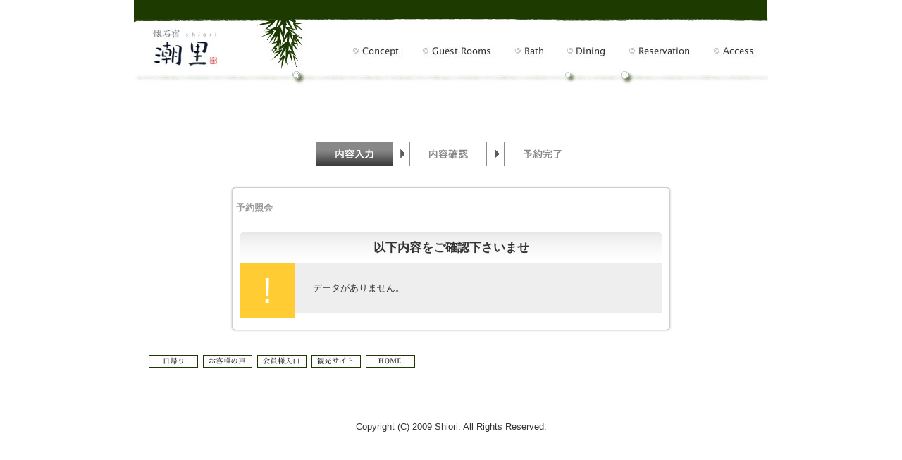

--- FILE ---
content_type: text/html
request_url: https://www.489pro.com/asp/489/form.asp?id=28060024&plan=2&room=2&year=2024&month=7&day=21&lan=JPN&mo=0&meal=0&m_menu=1&m_date=1
body_size: 11232
content:

<!DOCTYPE html PUBLIC "-//W3C//DTD XHTML 1.0 Transitional//EN" "http://www.w3.org/TR/xhtml1/DTD/xhtml1-transitional.dtd">
<html xmlns="http://www.w3.org/1999/xhtml">
<head>
<meta http-equiv="Content-Type" content="text/html; charset=utf-8" />
<title>懐石宿　潮里 | 予約フォーム</title>

<meta name="robots" content="noindex, nofollow" />

			<link rel="shortcut icon" href="/favicon.ico" type="image/vnd.microsoft.icon"/>

<link rel="stylesheet" type="text/css" media="screen, projection, tv" href="css/import_jpn.css?ver=20210224" />

<link rel="stylesheet" type="text/css" media="screen, projection, tv" href="https://www.kaisekiyado-shiori.com/common/css/base.css" />

<style type="text/css">
<!--
	select { font-size: 100%; width: auto; }
-->
</style>

<script type="text/javascript">
	function vsIeFix(){
		var f = document.main;
		
		for(var i=0; i< f.elements.length; ++i) {
		
			if ( f.elements[ i ].type == "text" ) {
				f.elements[ i ].value = f.elements[ i ].value;
			}
		}
	}
</script>
<script type="text/javascript" src="Scripts/AC_RunActiveContent.js"></script>
<script src="Scripts/jquery.js" charset="utf-8"></script>
<script src="https://ajaxzip3.github.io/ajaxzip3.js" charset="UTF-8"></script>
<script type="text/javascript" src="Scripts/iepngfix.js"></script>

<script src="Scripts/rooms.js?ver=20200331" charset="utf-8"></script>
<script src="Scripts/form_restore.js" charset="utf-8"></script>

<script src="Scripts/kaiinform.js?ver=20250820" charset="utf-8"></script>

<script src="../templates/dt1/js/setting_form.js?ver=20200131" charset="utf-8"></script>




















</head>
<body>


<!--<div class="ypro_header">ヘッダ</div>-->
<style type="text/css">
<!--
#ypro_cal_large table a {
    padding: 15px 0 !important;
}
-->
</style>
<script type="text/javascript">
<!--
function MM_preloadImages() { //v3.0
  var d=document; if(d.images){ if(!d.MM_p) d.MM_p=new Array();
    var i,j=d.MM_p.length,a=MM_preloadImages.arguments; for(i=0; i<a.length; i++)
    if (a[i].indexOf("#")!=0){ d.MM_p[j]=new Image; d.MM_p[j++].src=a[i];}}
}

function MM_swapImgRestore() { //v3.0
  var i,x,a=document.MM_sr; for(i=0;a&&i<a.length&&(x=a[i])&&x.oSrc;i++) x.src=x.oSrc;
}

function MM_findObj(n, d) { //v4.01
  var p,i,x;  if(!d) d=document; if((p=n.indexOf("?"))>0&&parent.frames.length) {
    d=parent.frames[n.substring(p+1)].document; n=n.substring(0,p);}
  if(!(x=d[n])&&d.all) x=d.all[n]; for (i=0;!x&&i<d.forms.length;i++) x=d.forms[i][n];
  for(i=0;!x&&d.layers&&i<d.layers.length;i++) x=MM_findObj(n,d.layers[i].document);
  if(!x && d.getElementById) x=d.getElementById(n); return x;
}

function MM_swapImage() { //v3.0
  var i,j=0,x,a=MM_swapImage.arguments; document.MM_sr=new Array; for(i=0;i<(a.length-2);i+=3)
   if ((x=MM_findObj(a[i]))!=null){document.MM_sr[j++]=x; if(!x.oSrc) x.oSrc=x.src; x.src=a[i+2];}
}
//-->
</script>
<!--CONTAINER START-->
<div id="container"> <!-- InstanceBeginEditable name="h1" -->
<style>
	h3 {
		background-image:url(https://www.kaisekiyado-shiori.com/489pro/imgages/topics_t/title.jpg);
		text-align:left;
		width:720px;
		height:19px;
		padding-left:10px;
		padding-top:5px;
		color:#363636;
	}

	.con {
		text-align:left;
	}

</style>
  <div id="hh">
    <h1></h1>
  </div>
  <!-- InstanceEndEditable -->
  <!--HEADER START-->
  <div id="header">
    <div><img src="https://www.kaisekiyado-shiori.com/489pro/imgages/img_top_.jpg" alt="" width="900" height="39" /></div>
    <!--ヘッダーのロゴのクリック領域-->
    <!--ヘッダーのロゴのクリック領域-->
    <!--ヘッダーの右側に入るものなど-->
    <div class="fl">
      <h1><a href="https://www.kaisekiyado-shiori.com/index.html"><img src="https://www.kaisekiyado-shiori.com/489pro/imgages/logo_.jpg" alt="" width="142" height="59" /></a></h1>
    </div>
    <div id="header_etc_menu">
     <img src="https://www.kaisekiyado-shiori.com/489pro/imgages/img_01_.jpg" alt="" width="168" height="59" /><a href="https://www.kaisekiyado-shiori.com/oyado02.html"><img src="https://www.kaisekiyado-shiori.com/489pro/imgages/menu_01.jpg" alt="お宿" width="99" height="39" onmouseover="this.src='https://www.kaisekiyado-shiori.com/489pro/imgages/menu_010.jpg'" onmouseout="this.src='https://www.kaisekiyado-shiori.com/489pro/imgages/menu_01.jpg'"/></a>
    <a href="https://www.kaisekiyado-shiori.com/room/"><img src="https://www.kaisekiyado-shiori.com/489pro/imgages/menu_02.jpg" alt="お部屋" width="130" height="39" onmouseover="this.src='https://www.kaisekiyado-shiori.com/489pro/imgages/menu_020.jpg'" onmouseout="this.src='https://www.kaisekiyado-shiori.com/489pro/imgages/menu_02.jpg'" /></a>
    <a href="https://www.kaisekiyado-shiori.com/spa/"><img src="https://www.kaisekiyado-shiori.com/489pro/imgages/menu_03.jpg" alt="お風呂" width="75" height="39" onmouseover="this.src='https://www.kaisekiyado-shiori.com/489pro/imgages/menu_030.jpg'" onmouseout="this.src='https://www.kaisekiyado-shiori.com/489pro/imgages/menu_03.jpg'" /></a>
    <a href="https://www.kaisekiyado-shiori.com/cuisine/"><img src="https://www.kaisekiyado-shiori.com/489pro/imgages/menu_04.jpg" alt="お料理" width="87" height="39" onmouseover="this.src='https://www.kaisekiyado-shiori.com/489pro/imgages/menu_040.jpg'" onmouseout="this.src='https://www.kaisekiyado-shiori.com/489pro/imgages/menu_04.jpg'" /></a>
    <a href="http://www.489pro.com/asp/489/menu.asp?id=28060024&ty=ser"><img src="https://www.kaisekiyado-shiori.com/489pro/imgages/menu_05.jpg" alt="ご予約" width="120" height="39"  onmouseover="this.src='https://www.kaisekiyado-shiori.com/489pro/imgages/menu_050.jpg'" onmouseout="this.src='https://www.kaisekiyado-shiori.com/489pro/imgages/menu_05.jpg'" /></a>
    <a href="https://www.kaisekiyado-shiori.com/access/" ><img src="https://www.kaisekiyado-shiori.com/489pro/imgages/menu_06.jpg" alt="アクセス" width="79" height="39" onmouseover="this.src='https://www.kaisekiyado-shiori.com/489pro/imgages/menu_060.jpg'" onmouseout="this.src='https://www.kaisekiyado-shiori.com/489pro/imgages/menu_06.jpg'" /></a> </div>
    <div>

    <img src="https://www.kaisekiyado-shiori.com/489pro/imgages/menu_line.jpg" alt="" width="900" height="21" /></div>

    <!--ヘッダーの右側に入るものなど-->
  </div>
  <!--HEADER END-->
  <!--WRAPPER START-->
  <div id="wrapper">
    <!--MAIN START-->
    <div id="main"> <!-- InstanceBeginEditable name="EditRegion1" -->
<br /><br /><br />


















<!--ページラッパー-->
<a name="navigation"></a>
<div class="ypro_wrapper_n ypro_clearfix">

<!-- ステップ表示 -->
<br>
<table class="ypro_navi" width="384" border="0" cellspacing="0" cellpadding="0">
<tr>
<td width="110" height="40"><img src="images/bt_navi02_on_jpn.gif" width="110" height="35"></td>
<td width="18" align="center"><img src="images/arrow.gif" width="8" height="13"></td>
<td width="110" height="40"><img src="images/bt_navi03_jpn.gif" width="110" height="35"></td>
<td width="18" align="center"><img src="images/arrow.gif" width="8" height="13"></td>
<td width="110" height="40"><img src="images/bt_navi04_jpn.gif" width="110" height="35"></td>

</tr>
</table>

<br>


<!--角丸 ボタン-->


</div>


<!--<div id="ypro_container">-->
<!--<div id="ypro_contents">-->

<p class="ypro_top_img">------------------------------------</p>
<!--ページラッパー-->
<div class="ypro_wrapper ypro_clearfix">



<!--小タイトル-->
<div class="ypro_title_s"><h4>予約照会</h4></div>



<!--角丸フォームタイトル-->
<div class="ypro_title_maru">
<p><span>以下内容をご確認下さいませ</span></p>
</div>

<!--メッセージボックス-->
<div class="ypro_message_box">
<p class="ypro_message_box_err heightLine-message_error">!</p>
<p class="ypro_message_box_text heightLine-message_error">データがありません。<br></p>
</div>



<!--<img src="images/bottom_img.gif" />-->

<!--ページラッパー閉じ-->
</div>

<p class="ypro_bottom_img">------------------------------------</p>



<!--ページラッパー-->
<div class="ypro_wrapper_n ypro_clearfix">



<!--角丸 ボタン-->

<!--角丸 ボタン-->


</div>

<!--</div>-->

<!-- InstanceEndEditable --> </div>
    <!--MAIN END-->
    </div>
  <!--WRAPPER END-->
  <!--FOOTER START-->
  <div id="footer">
    <div id="footer_menu">
      <p style="height:33px;"></p>
      <ul>
        <li><a href="https://www.kaisekiyado-shiori.com/daytrip_memorial/"><img src="https://www.kaisekiyado-shiori.com/489pro/imgages/bth_01.jpg" alt="日帰り" name="Image14" width="70" height="18" class="index_st" id="Image14" onmouseover="MM_swapImage('Image14','','https://www.kaisekiyado-shiori.com/489pro/imgages/bth_010.jpg',1)" onmouseout="MM_swapImgRestore()" /></a></li>
        <li><a href="http://www.489pro.com/asp/voice/index.asp?id=28060024"><img src="https://www.kaisekiyado-shiori.com/489pro/imgages/bth_02.jpg" alt="お客様の声" name="Image13" width="70" height="18" class="index_st" id="Image13" onmouseover="MM_swapImage('Image13','','https://www.kaisekiyado-shiori.com/489pro/imgages/bth_020.jpg',1)" onmouseout="MM_swapImgRestore()" /></a></li>
        <li><a href="https://www.489pro.com/asp/member/index.asp?su=28060024&action"><img src="https://www.kaisekiyado-shiori.com/489pro/imgages/bth_03.jpg" alt="会員様入口" name="Image12" width="70" height="18" class="index_st" id="Image12" onmouseover="MM_swapImage('Image12','','https://www.kaisekiyado-shiori.com/489pro/imgages/bth_030.jpg',1)" onmouseout="MM_swapImgRestore()" /></a></li>
        <li><a href="https://www.kaisekiyado-shiori.com/access/"><img src="https://www.kaisekiyado-shiori.com/489pro/imgages/bth_04.jpg" alt="観光サイト" name="Image11" width="70" height="18" class="index_st" id="Image11" onmouseover="MM_swapImage('Image11','','https://www.kaisekiyado-shiori.com/489pro/imgages/bth_040.jpg',1)" onmouseout="MM_swapImgRestore()"  /></a></li>
        <li><a href="https://www.kaisekiyado-shiori.com/"><img src="https://www.kaisekiyado-shiori.com/489pro/imgages/bth_08.jpg" alt="HOME" name="Image7" width="70" height="18" class="index_st" id="Image7" onmouseover="MM_swapImage('Image7','','https://www.kaisekiyado-shiori.com/489pro/imgages/bth_080.jpg',1)" onmouseout="MM_swapImgRestore()"  /></a></li>
      </ul>
    </div>
    <!--コピーライト-->
    <div id="bot">
      <div id="footer_txt" >懐石宿潮里<br />
        〒671-1301兵庫県たつの市御津町黒崎1404         TEL：079-322-1212        FAX：079-322-1213</div>
    </div>
    <address>
    Copyright (C) 2009  Shiori. All Rights Reserved.
    </address>
    <!--コピーライト-->
  </div>
  <!--FOOTER END-->
</div>
<!--CONTAINER END-->




















<script type="text/javascript">
	if( window.attachEvent ){
		window.attachEvent( "onload", vsIeFix );
	} else {
		window.addEventListener( "load", vsIeFix, false );
	}
</script>
</body>
</html>


--- FILE ---
content_type: text/css
request_url: https://www.489pro.com/asp/489/css/import_jpn.css?ver=20210224
body_size: 869
content:
@charset "utf-8";
/* import.css */

/* ブラウザスタイルのリセット
--------------------------------------------------*/
@import "reset.css";
@import "lightbox.css";

/* 共通スタイル（全ページに共通するスタイルを記述）
--------------------------------------------------*/
@import "common_jpn.css";
@import "botton.css";
@import "category.css";
@import "yoyaku_jpn.css?ver=20210223";

/* 主要ブラウザ向けハック（IE 6、IE 7、Opera、Safari）
--------------------------------------------------*/
@import "ie6win.css";
@import "ie7win.css";
@import "opera.css";
@import "safari.css";


/* パスフィルタ（Win IE 5、Mac IE 5）
--------------------------------------------------*/
/*\*//*/
@import "ie5mac.css";
/**/
@media tty {
i{content:"\";/*" "*/}} @import 'ie5win.css'; /*";}
}/* */

--- FILE ---
content_type: text/css
request_url: https://www.kaisekiyado-shiori.com/common/css/base.css
body_size: 30136
content:
@charset "utf-8";

/* 制作者情報 */
/* ブラウザ初期化スタイル */
/* 共通部分のスタイル */
/* 各ページ個別のスタイル */

/*--------------------------------------------------------------------
guideline : ver00
since : 2009/06/
writer : 
last_editday : 
last_editor : 
--------------------------------------------------------------------*/


/*--------------------------------------------------------------------
common
cssの初期化
--------------------------------------------------------------------*/

html, body {
  font-family: "Hiragino Kaku Gothic Pro W3","ヒラギノ角ゴ Pro W3",Osaka,
  "MS P Gothic","ＭＳ Ｐゴシック",sans-serif;
  margin: 0;
  padding: 0;
  font-size: 100%;
}
h1, h2, h3, h4, h5, h6, address, div, blockquote, p, pre, ul, ol, li, dl, dt, dd, hr {
  font-family:"Hiragino Kaku Gothic Pro W3","ヒラギノ角ゴ Pro W3",Osaka,
  "MS P Gothic","ＭＳ Ｐゴシック",sans-serif;
  margin: 0;
  padding: 0;
  border: 0;
  font-style: normal;
  font-weight: normal;
  font-size: 100%;
}
table, caption, th, td {
  font-family:"Hiragino Kaku Gothic Pro W3","ヒラギノ角ゴ Pro W3",Osaka,
  "MS P Gothic","ＭＳ Ｐゴシック",sans-serif;
  margin: 0;
  padding: 0;
  border: 0;
  font-style: normal;
  font-weight: normal;
  font-size: 100%;
}
span, em, strong, dfn, code, samp, kbd, var, cite, abbr, acronym, sub,
sup, q, br, ins, del, a, img, object, iframe {
  font-family:"Hiragino Kaku Gothic Pro W3","ヒラギノ角ゴ Pro W3",Osaka,
  "MS P Gothic","ＭＳ Ｐゴシック",sans-serif;
  margin: 0;
  padding: 0;
  border: 0;
  font-style: normal;
  font-weight: inherit;
  font-size: 100%;
}
ul {
  list-style-type:none;
  margin:0px;
  padding:0px;
}
/*--------------------------------------------------------------------
common
ページ共通部分
--------------------------------------------------------------------*/

/*bodyのスタイル*/

body {
  font-size:small;  
  text-align: -moz-center !important; /*For Firefox*/
  text-align: center;                 /*For IE*/
}

/*containerのスタイル*/

div#container {
  width:900px;
  margin:0 auto;
  background:#FFFFFF;
}

div#container div#hh h1 {
  float:left;
  width:0;
  height:0;
  text-indent:-9999px;  
  overflow:hidden;
}

/*headerのスタイル*/

div#header {
  width:900px;

}
div#header h1 {
  float:left;
  font-size:0px;
}
div#header div#header_etc {
  padding-top:18px;
  float:right;
  width:615px;
  height:265px;
  font-size:0px;
}
div#header div#header_etc_menu {
  font-size:0px;
  text-align:right;
  float:right;
}
div#header div#header_etc_menu li{
  display:inline;
}
div#header div#header_etc div#header_etc_menu  a{
  
}
div#header div#header_etc div#header_etc_line {
  padding-top:1px;
}
* html div#header div#header_etc div#header_etc_line {
  padding-top:0px;
}
*+html div#header div#header_etc div#header_etc_line {
  padding-top:0px;
}
div#footer {
  clear:both;
  width:900px;
  background:#ffffff;
}
div#footer div#footer_menu {
  text-align:left;
  float:left;
  width:900px;
  height:53px;
  clear:both;
  background-image:url(../../imgages/img_01.jpg);
  background-repeat:no-repeat;
  background-position:787px;
}

div#footer div#footer_menu ul {
  margin-left:20px;
  list-style-type:none;
}
div#footer div#footer_menu ul li {
  display:inline;
  margin:1px;
  line-height:1.4;
  color: #666666;  
}
div#footer div#footer_menu ul li a {
  white-space: nowrap;
  font-size: 10px;
  color: #666666;
  text-decoration: none;
}
div#footer .fr {
  padding-top:6px;
}
div#footer div#bot {
  clear:both;
  width:900px;
  height:51px;
  text-align:left;
  background-image:url(../../imgages/page_bot.jpg);
  background-repeat:no-repeat;
  font-size: 12px;
  color: #FFFFFF;
  text-decoration: none;
  padding-top:22px;
  padding-left:20px;
}
#footer_txt {
    line-height:16px;
}
address {
  text-align:center;
}

/* float
------------------------------- */
.cb {
  clear:both;
}

.fl {
  float: left;
}

.fr {
  float: right;
}
/*--------------------------------------------------------------------
(index.html)
(詳細説明がある場合はここに記述)
--------------------------------------------------------------------*/
div#index{
  
}

div#index div#header {
  height:379px;
}
div#index div#main {
  clear:both;
  margin-top:20px;
}
*+html div#index div#main {
  margin-top:30px;
}
div#index .news_list {
  margin-left:10px;
  text-align:left;
}
div#index .linkk {
  text-align:left;
  margin-top:40px;
}
div#index .news_list li{
  background-image:url(../../imgages/topics_ico.jpg);
  background-repeat:no-repeat;
  background-position:0px 6px;
  padding-left:18px;
}

div#index .ite {
  width:295px;
  height:50px;
  padding-top:20px;
  background-image:url(../../imgages/form_bg.jpg);
  background-repeat:repeat-y;
}

div#index .ite {
  vertical-align:top;
}

div#index .to {
  padding-left:23px;
  float:left;
}
div#index .to1 {
  margin-bottom:10px;
}
div#index .to2 {
  margin-top:20px;
}
div#index .to3 {
  padding-right:23px;
  float:right;
}

div#index .font_0 {
  font-size:0px;
}
/*--------------------------------------------------------------------
(tpl.html==heya.html)
(詳細説明がある場合はここに記述)
--------------------------------------------------------------------*/
div#tpl {
  width:860px;
  text-align: -moz-center !important; /*For Firefox*/
  text-align: center;                 /*For IE*/
}
div#tpl h3{
  display:inline;
}
div#tpl .title {
  text-align:left;
  padding-bottom:25px;
}
div#tpl .con1 {
  width:860px;
}
div#tpl .con2 {
  width:860px;
  padding-top:35px;
  clear:both;
}
div#tpl .txt {
  float:left;
  text-align:left;
  padding-left:50px;
}
div#tpl .txt1 {
  text-align:left;
  line-height:18px;
  font-size:12px;
}
div#tpl .txt2 {
  float:right;
  text-align:left;
  line-height:18px;
  font-size:12px;
  width:295px;
  padding-top:80px;
}
div#tpl .img1 {
  padding-left:15px;
  padding-top:35px;
}
div#tpl .img2 {
  float:right;
  width:425px;
}
div#tpl #ali {
  padding-top:9px;
}
div#tpl #link {
    text-align:right;
  padding-top:15px;
}
div#tpl #link ul {
}
div#tpl #link ul li {
    display:inline;
}
div#tpl div#link .ali {
    display:inline;
  padding-right:50px;
}
div#tpl .top {
  text-align:right;
  padding-top:45px;
  clear:both;
}
.top {
  text-align:right;
  padding-top:45px;
  clear:both;
}
.index_txt {
  font-size: 12px;
  color: #333333;
  text-decoration: none;
  line-height: 22px;
}
.index_txt a {
  font-size: 12px;
  color: #333333;
  text-decoration: none;
}
.index_txt a:hover {
  font-size: 12px;
  color: #333333;
  text-decoration: underline;
}
.index_st {
  margin-right: 1px;
}
.bottom {
  font-size: 12px;
  color: #FFFFFF;
  text-decoration: none;
  padding-left: 19px;
}
/*--------------------------------------------------------------------
(oyado02.html)
(詳細説明がある場合はここに記述)
--------------------------------------------------------------------*/
div#oyado02 {
    width:860px;
  text-align: -moz-center !important; /*For Firefox*/
  text-align: center;                 /*For IE*/  
}
div#oyado02 .title {
    text-align:left;
  padding-top:10px;
  padding-bottom:35px;
}
div#oyado02 .con1 {
    width:700px;
  margin-top:35px;
}
div#oyado02 .txt {
    float:left;
  text-align:left;
  line-height:18px;
  font-size:12px;
}
div#oyado02 .img1 {
    float:left;
  padding-left:90px;
  text-align:left;
}
div#oyado02 .txt1 {
    float:right;
  width:380px;
  font-size:12px;
}
div#oyado02 .pp {
    padding-left:150px;
}
div#oyado02 .top {
    text-align:right;
  padding-top:45px;
  clear:both;
}
/*--------------------------------------------------------------------
(oheya_rh.html)
(詳細説明がある場合はここに記述)
--------------------------------------------------------------------*/
div#oheya_rh {
  width:867px;
  text-align: -moz-center !important; /*For Firefox*/
  text-align: center;                 /*For IE*/
  margin-left: 16px;
}
div#oheya_rh .title {
  text-align:left;
  padding-bottom:30px;
  padding-left:3px;
}
div#oheya_rh #link {
  text-align:right;
  padding-top:15px;
}
div#oheya_rh #link ul {
}
div#oheya_rh #link ul li {
  display:inline;
}
div#oheya_rh div#link .ali {
  display:inline;
  padding-right:30px;
}
div#oheya_rh .introduction {
  background-image: url(../../imgages/oheya_rh/bg_01.jpg);
  height: 219px;
  background-repeat: no-repeat;
  background-position: center center;
  text-align:left;
}
div#oheya_rh .introduction .img {
  padding-left: 131px;
}
div#oheya_rh .introduction .txt {
  padding-top: 18px;
  padding-right: 150px;
  padding-left: 140px;
  text-align: left;
  line-height: 18px;
}
div#oheya_rh .con1 {
  width:800px;
  padding-left:55px;
  padding-top:40px;
}
div#oheya_rh .con1 .img {
  float:left;
  width:430px;
}
div#oheya_rh .con1 .img .p1 {
  padding-bottom:7px;
}
div#oheya_rh .con1 .img .p2 {
  float:left;
}
div#oheya_rh .con1 .img .p3 {
  float:right;
}
div#oheya_rh .con1 .img .p4 {
  float:right;
  padding-top:7px;
}
div#oheya_rh .con1 .txt {
  float:right;
  text-align:left;
  line-height:18px;
  width:330px;
  font-size:12px;
}
div#oheya_rh .con1 .txt .img1 {
  margin-left:75px;
  margin-bottom:90px;
  margin-top:60px;
}
div#oheya_rh .con1 .txt .img2 {
  margin-top:115px;
  margin-left:40px;
}
div#oheya_rh .con2 {
  width:740px;
  padding-right:45px;
}
div#oheya_rh .con2 .txt {
  float:left;
  text-align:left;
  line-height:18px;
  width:280px;
  font-size:12px;
}
div#oheya_rh .con2 .img1 {
  margin-left:65px;
  margin-bottom:50px;
  margin-top:50px;
}
div#oheya_rh .con2 .img2 {
  margin-top:95px;
  margin-left:40px;
}
div#oheya_rh .con2 .img {
  width:430px;
  float:right;
}
div#oheya_rh .con2 .img .p1 {
  padding-bottom:9px;
}
div#oheya_rh .con2 .img .p2 {
  float:left;
}
div#oheya_rh .con2 .img .p2 .im {
  padding-top:9px;
}
div#oheya_rh .con2 .img .p3 {
  float:right;
}
div#oheya_rh .line {
  clear:both;
  padding-top:45px;
  padding-bottom:35px;
}
div#oheya_rh .top {
  text-align:right;
  padding-top:90px;
  clear:both;
  padding-right:3px;
}
div#oheya_rh .note {
  margin-top: 10px;
  color: rgb(44, 127, 91);
  /* color: red; */
}
div#oheya_rh .mgt18 {
  margin-top: 18px;
}
div#oheya_rh .txt-container {
  padding-right: 10px;
}

/*-4-*/
/*--------------------------------------------------------------------
(oheya_rk.html)
(詳細説明がある場合はここに記述)
--------------------------------------------------------------------*/
div#oheya_rk {
  width:867px;
  text-align: -moz-center !important; /*For Firefox*/
  text-align: center;                 /*For IE*/
  margin-left: 16px;
}
div#oheya_rk .title {
  text-align:left;
  padding-bottom:40px;
}
div#oheya_rk #link {
  text-align:right;
  padding-top:15px;
}
div#oheya_rk #link ul {
}
div#oheya_rk #link ul li {
  display:inline;
}
div#oheya_rk div#link .ali {
  display:inline;
  padding-right:30px;
}
div#oheya_rk .img1 {
  margin-bottom:15px;
}
div#oheya_rk .img2 {
  margin-left:16px;
  margin-right:16px;
}
div#oheya_rk .txt {
  text-align:left;
  line-height:18px;
  font-size:12px;
}
div#oheya_rk .txt .p1 {
  padding-left:130px;
  padding-top:50px;
}
div#oheya_rk .txt .p2 {
  padding-left:210px;
}
div#oheya_rk .txt .p3 {
  padding-left:290px;
}
div#oheya_rk .txt .p4 {
  padding-left:565px;
  padding-top:45px;
}
div#oheya_rk .top {
  text-align:right;
  padding-top:40px;
  clear:both;
}

div.inview {
  clear:both;
  width:880px;
  padding-top:30px;
}
div.inview p {
  color:#ee0000;
}


/*--------------------------------------------------------------------
(oheya_k.html)
(詳細説明がある場合はここに記述)
--------------------------------------------------------------------*/
div#oheya_k {
  width:867px;
  text-align: -moz-center !important; /*For Firefox*/
  text-align: center;                 /*For IE*/
  margin-left: 16px;
}
div#oheya_k .title {
  text-align:left;
  padding-bottom:30px;
  padding-left:3px;
}
div#oheya_k #link {
  text-align:right;
  padding-top:15px;
}
div#oheya_k #link ul {
}
div#oheya_k #link ul li {
  display:inline;
}
div#oheya_k div#link .ali {
  display:inline;
  padding-right:30px;
}

div#oheya_k .con2 {
  width:800px;
  text-align:left;
}
div#oheya_k .con2 .roomtxt{
  float:left;
  margin-left:55px;
  padding-top:45px;
  width:400px;
  font-size:12px;
  line-height:18px;
}
div#oheya_k .con2 .roomtxt p{
  margin-bottom:20px;
}
div#oheya_k .con2 .roomimg{
  float:right;
  width:315px;
}

div#oheya_k .con1 {
  width:800px;
  padding-left:55px;
  padding-top:10px;
}
div#oheya_k .con1 .img {
  float:left;
  width:430px;
}
div#oheya_k .con1 .img .p1 {
  padding-bottom:9px;
}
div#oheya_k .con1 .img .p2 {
  float:left;
}
div#oheya_k .con1 .img .p3 {
  float:right;
}
div#oheya_k .con1 .img .p4 {
  float:right;
  padding-top:9px;
}
div#oheya_k .con1 .img .p5 {
  clear:both;
  padding-top:9px;
}
div#oheya_k .con1 .txt {
  float:right;
  text-align:left;
  line-height:18px;
  width:320px;
  font-size:12px;
  padding-top:56px;
}
div#oheya_k .con1 .txt .title {
  padding-bottom:10px;
}
div#oheya_k .con1 .txt .img2 {
  margin-top:40px;
  margin-left:45px;
}
div#oheya_k .con1 .txt2 {
  float:right;
  text-align:left;
  line-height:18px;
  width:320px;
  font-size:12px;
  padding-top:416px;
}
div#oheya_k .con1 .txt2 .title {
  padding-bottom:10px;
}
div#oheya_k .con1 .txt2 .img2 {
  margin-top:40px;
  margin-left:45px;
}

div#oheya_k .top {
  text-align:right;
  padding-top:40px;
  clear:both;
  padding-right:3px;
}

div.inview {
  clear:both;
  width:880px;
  padding-top:30px;
}
div.inview p {
  color:#ee0000;
}


/*--------------------------------------------------------------------
(oheya_y.html)
(詳細説明がある場合はここに記述)
--------------------------------------------------------------------*/
div#oheya_y {
    width:860px;
  text-align: -moz-center !important; /*For Firefox*/
  text-align: center;                 /*For IE*/  
}
div#oheya_y .title {
    text-align:left;
  padding-top:10px;
  padding-bottom:35px;
}
div#oheya_y .con1 {
    width:740px;
}
div#oheya_y .txt {
    float:right;
  text-align:left;
  padding-top:40px;
  line-height:17px;
  font-size:12px;
}
div#oheya_y .img1 {
    clear:both;
  padding-top:25px;
  text-align:left;
  margin-left:45px;
}
div#oheya_y .img2 {
  padding-top:25px;
}
div#oheya_y .img2_ {
    margin-left:85px;
}
div#oheya_y .to {
    padding-left:25px;
}
div#oheya_y .top {
    text-align:right;
  padding-top:45px;
  clear:both;
}
/*--------------------------------------------------------------------
(oryouri.html)
(詳細説明がある場合はここに記述)
--------------------------------------------------------------------*/
div#oryouri {
  width:860px;
  text-align: -moz-center !important; /*For Firefox*/
  text-align: center;                 /*For IE*/
}
div#oryouri .title {
  text-align:left;
}
div#oryouri #link {
  text-align:right;
  padding-top:15px;
}
div#oryouri .link_ {
    padding-top:30px;
}
div#oryouri .box_01 {
  margin-top:30px;
  margin-left:15px;
  margin-bottom:15px;
  height:322px;
}
div#oryouri .box_01 .fl {
}
div#oryouri .box_01 .fr {
  text-align:left;
  width:340px;
}
div#oryouri .box_01 .fr p {
  margin-top:15px;
  line-height: 18px;
  font-size:12px;
}
div#oryouri .box_02 {
  height:322px;
  padding-top:15px;
  padding-bottom:15px;
  padding-left:15px;
  padding-right:15px;
  background-color: #efefef;
}
div#oryouri .on {
  background-color: #ffffff;
}
div#oryouri .box_02 .fr {
  height:322px;
}
div#oryouri .box_02 .fl {
  height:322px;
  text-align:left;
  line-height:18px;
  font-size:12px;
}
div#oryouri .box_02 .fl p {
  margin-top:15px;
  line-height: 20px;
}
div#oryouri .line_ {
    text-align:center;
  padding-top:15px;
  padding-bottom:15px;
}
div#oryouri .top {
    text-align:right;
  padding-top:45px;
  clear:both;
}
/*--------------------------------------------------------------------
(oryouri_plan.html)
(詳細説明がある場合はここに記述)
--------------------------------------------------------------------*/
div#oryouri_plan {
  width:860px;
  text-align: -moz-center !important; /*For Firefox*/
  text-align: center;                 /*For IE*/
}
div#oryouri_plan .title {
  text-align:left;
  padding-top:10px;
  padding-bottom:35px;
}
/*-1-*/
div#oryouri_plan .box_01 {
  width: 740px;
  margin-right: auto;
  margin-left: auto;
  text-align: left;
}
div#oryouri_plan .box_01 .fl {
  padding-top:60px;
  line-height: 26px;
}
div#oryouri_plan .box_01 .fr {
  line-height:20px;
  padding-right:65px;
  margin-top:60px;
}/*-1-*/
/*-2-*/
div#oryouri_plan .box_02 {
  width: 740px;
  padding-top:50px;
  margin-right: auto;
  margin-left: auto;
}
div#oryouri_plan .box_02 .fl {
}
div#oryouri_plan .box_02 .fr {
  float:left;
  text-align:left;
  line-height:20px;
  margin-top: 30px;
  margin-left: 55px;
}/*-2-*/
/*-3-*/
div#oryouri_plan .box_03 {
  width: 740px;
  margin-right: auto;
  margin-left: auto;
  text-align: left;
}
div#oryouri_plan .box_03 .fl {
  line-height: 18px;
}
div#oryouri_plan .box_03 .fr {
  text-align: right;
}/*-3-*/
/*-4-*/
div#oryouri_plan .box_04 {
  width: 740px;
  margin-right: auto;
  margin-left: auto;
  text-align: left;
}
div#oryouri_plan .box_04 .fl {
  line-height: 18px;
  margin-top: 30px;
}
div#oryouri_plan .box_04 .fr {
  text-align:center;
  margin-top: 90px;
  width:400px;
  line-height:20px;
}/*-4-*/
div#oryouri_plan .p3 {
  margin-left:8px;
  margin-top:8px;
}
div#oryouri_plan .p1 {
  margin-top:50px;
  margin-left:50px;
}
div#oryouri_plan .p2 {
  margin-bottom:40px;
}
div#oryouri_plan .h4_1 {
  margin-bottom:10px;
}
div#oryouri_plan .h4_2 {
  margin-top:20px;
}
div#oryouri_plan .news_list {
  margin-left:10px;
  text-align:left;
}
div#oryouri_plan .news_list li{
  background-image:url(../../imgages/oryouri_plan/ico.jpg);
  background-repeat:no-repeat;
  background-position:0px 6px;
  padding-left:15px;
}
div#oryouri_plan .link_ {
  font-size: 12px;
  color: #333333;
  text-decoration: none;
  line-height: 22px;
}
div#oryouri_plan .link_ a {
  font-size: 12px;
  color: #333333;
  text-decoration: none;
}
div#oryouri_plan .link_ a:hover {
  font-size: 12px;
  color: #333333;
  text-decoration: underline;
}
div#oryouri_plan .top {
    text-align:right;
  padding-top:45px;
  clear:both;
}
/*--------------------------------------------------------------------
(traffic.html)
(詳細説明がある場合はここに記述)
--------------------------------------------------------------------*/
div#traffic {
    width:900px;
  text-align: -moz-center !important; /*For Firefox*/
  text-align: center;                 /*For IE*/    
}
div#traffic .title {
    text-align:left;
  padding-top:10px;
  padding-bottom:14px;
  margin-left:20px;
}
div#traffic .img1{
  margin-left: auto;
  text-align: left;
  background-image: url(../../imgages/traffic/img_01.jpg);
  background-repeat: no-repeat;
  height: 93px;
  width: 703px;
  background-position: left 10px;
  padding-top: 10px;
  margin-right: auto;
}
div#traffic .img1 .fl{
  margin-top: 10px;
  margin-left: 11px !important;
  margin-left: 6px;
}

div#traffic .img1 .fr{
  margin-right: 60px !important;
  margin-right: 20px;
  margin-top: 14px;
  color:#666666;
}
@media screen and (-ms-high-contrast: active), (-ms-high-contrast: none) {
div#traffic .img1 .fr{
   margin-right: 15px !important;
  margin-right: 20px;
  margin-top: 14px;
  color:#666666;
}
div#traffic .img1 .txt{
  margin-left: 15px;
  line-height: 20px;
}
}

div#traffic .img1 .img{
  margin-top: 30px;
}
div#traffic .img1 .txt{
  margin-left: 20px;
  line-height: 20px;
}
div#traffic .img1 .txt_tilte{
  line-height: 20px;
}
div#traffic .img2{
  margin-left: auto;
  margin-top: 15px;
  margin-bottom: 15px;
  text-align: left;
  /* background-image: url(../../imgages/traffic/img_02.jpg);
  background-repeat: no-repeat;
  background-position: left 16px;
  height: 150px; */
  margin-right: auto;
  width: 702px;
  color:#666666;
  border: 1px solid #e7e7e7;
}
div#traffic .img2 ul{
  /* padding: 10px 0; */
}
div#traffic .weig {
  font-weight:bold
}
div#traffic .hei {
  margin-top:15px;
}
div#traffic .img2 .txtleft{
  float: left;
  width: 150px;
  padding: 20px 20px 0 20px;
  line-height: 18px;
}
div#traffic .img2 .txtright{
  float: left;
  padding: 20px 20px 0 20px;
  line-height: 18px;
}
div#traffic .img2 .txtright .box{
  width: 440px;
  height: 88px;
  margin: 10px 0 15px 0;
  padding: 15px;
  border: 1px dotted #c0c0c0;
  background: #fbf7f4;
}
div#traffic .img2 .txtright .box .box_img{
  float: left;
  width: 103px;
}
div#traffic .img2 .txtright .box .box_txt{
  float: left;
  width: 336px;
  margin-top:20px;
}

div#traffic .top {
    text-align:right;
  padding-top:100px;
  clear:both;
  margin-right:20px;
}
/*--------------------------------------------------------------------
(oshirase.html)
(詳細説明がある場合はここに記述)
--------------------------------------------------------------------*/
div#oshirase {
  
}
div#oshirase .title {
    text-align:left;
  padding-top:10px;
  padding-bottom:35px;
  padding-left:20px;
}

div#oshirase a {
  color: #990033;
  text-decoration: none;
}
div#oshirase a:hover {
  color: #990033;
  text-decoration: underline;
}
div#oshirase .img0{
  text-align: left;
  padding-right: 15px;
  padding-left: 25px;
  padding-bottom: 25px;
}
div#oshirase .kanko_ti{
  background: url(/imgages/oshirase/kanko_ti_bg.jpg) no-repeat top left;
  padding-left: 20px;
  line-height: 20px;
  color: #606060;
}
div#oshirase .img0 .imgleft{
  float: left;
  margin-left: 5px;
}
div#oshirase .img0 .txt{
  width: 328px;
  padding-top: 5px;
  line-height: 17px;
  padding-left: 3px;
}

div#oshirase .img1{
  text-align: left;
  padding-right: 15px;
  padding-left: 25px;
}
div#oshirase .img1 .imgleft{
  float: left;
  width: 276px;
  margin-left: 5px;
}
div#oshirase .img1 .txt{
  padding-top: 5px;
  line-height: 17px;
  padding-left: 3px;
}
div#oshirase .img1 .txt1{
  padding-top: 18px;
  line-height: 17px;
  padding-left: 3px;
}
div#oshirase .img2{
  text-align: left;
  padding-right: 15px;
  padding-left: 25px;
}
div#oshirase .img2 .imgleft{
  float: left;
  width: 415px;
  margin-left: 5px;
  margin-right: 10px;
  background-repeat: no-repeat;
  background-position: left;
  height: 131px;
  margin-bottom: 80px;
  text-align: left;
}
div#oshirase .img2 .imgright{
  float: left;
  width: 415px;
  margin-left: 5px;
  margin-right: 10px;
  background-repeat: no-repeat;
  background-position: left;
  height: 131px;
  margin-bottom: 50px;
}
div#oshirase .img2 .imgleft .txt{
  line-height: 18px;
  float: left;
  margin-left: 10px;
}
div#oshirase .img2 .imgright .txt{
  line-height: 18px;
  float: left;
  margin-left: 10px;
}
div#oshirase .img2 .txt11 {
  float:right;
  width:200px;
  line-height:18px;
  padding-left:5px;
}
div#oshirase  .heig1 {
  clear:both;
  height:15px;
}
div#oshirase  .heig2 {
  clear:both;
  height:25px;
}
div#oshirase  .lr{
  padding-top:50px;
}
div#oshirase  .ll{
  padding-top:20px;
}
div#oshirase .content_box {
  clear:both;
  width:839px;
  background-image: url(../../imgages/oshirase/tab_bg.jpg);
  background-repeat:repeat-y;
  margin-bottom:28px;
  margin-left:30px;
  line-height:20px;
}
div#oshirase .content_box .box {
  float:left;
  padding-top:10px;
  padding-left:25px;
  text-align:left;
  width:385px;
}
div#oshirase .content_box .box .txt {
  padding-left:20px;
}
div#oshirase .top {
    text-align:right;
  padding-top:45px;
  clear:both;
  padding-right:20px;
}
/*--------------------------------------------------------------------
(contact.html)
(詳細説明がある場合はここに記述)
--------------------------------------------------------------------*/
div#contact {
  width:900px;
  text-align: -moz-center !important; /*For Firefox*/
  text-align: center;                 /*For IE*/
}
div#contact .title {
  text-align:left;
  padding-left:20px;
}
div#contact #link {
  text-align:right;
  padding-top:15px;
}
div#contact .bth{
  text-align: right;
  margin-right:20px;
}
div#contact .bth .img{
  margin-top: 8px;
}
div#contact .button{
  margin-left:360px;
  margin-top:50px;
}
div#contact .tab{
  text-align: left;
  margin-left:82px !important;
  margin-left:30px;
  color:#666666;
}
div#contact .tab1 {
  text-align: left;
  margin-left:28px;
}
div#contact .tab1 .box {
  font-size: 12px;
  line-height: 24px;
  color: #FFFFFF;
  text-decoration: none;
  margin-right:30px;
}
div#contact .tab1 .box td{
  border-bottom: #343434 solid 1px;
  border-right: #343434 solid 1px;
  padding-left: 10px;
}
div#contact .tab1 .box .tit{
  background:#dfdfdf;
  color:#000000;
}
div#contact .tab .txt1{
  padding-left: 3px;
  padding-top: 30px;
  padding-bottom: 10px;
}
* html div#contact .tab .txt1{
  padding-left: 55px;
  padding-top: 30px;
  padding-bottom: 10px;
}
*+html div#contact .tab .txt1{
  padding-left: 3px;
  padding-top: 30px;
  padding-bottom: 10px;
}
div#contact .tab1 .txt2{
  padding-left: 87px;
  padding-top: 20px;
  padding-bottom: 15px;
}
div#contact .tab .box {
  font-size: 12px;
  line-height: 24px;
  color: #FFFFFF;
  text-decoration: none;
  margin-right:30px;
}
div#contact .tab .box td{
  border-bottom: #343434 solid 1px;
  border-right: #343434 solid 1px;
  padding-left: 10px;
}
div#contact .tab .box .tit{
  background:#dfdfdf;
  color:#000000;
}
div#contact .tab .box input,textarea{
  margin-top: 10px;
  margin-bottom: 10px;
}
div#contact .tab dl{
  margin-left: 35px;
  text-align: left;
}
* html div#contact .tab dl{
  margin-left: 85px;
  text-align: left;
}
*+html div#contact .tab dl{
  margin-left: 35px;
  text-align: left;
}
div#contact .tab dt{
  background-image: url(../../imgages/contact/q.jpg);
  background-repeat: no-repeat;
  background-position: left;
  height: 26px;
  padding-top: 10px;
  padding-left:40px;
}
div#contact .tab dd{
  margin-left: 25px;
  background-image: url(../../imgages/contact/a.jpg);
  background-repeat: no-repeat;
  background-position: 10px;
  margin-right: 120px;
  padding-top: 10px;
  padding-bottom:10px;
  line-height:20px;
  background-color: #f9f7f8;
  padding-left: 50px;
  margin-bottom: 10px;
}
/**/
div#contact .tab .bth{
  text-align: center;
  margin-top: 30px;
}
div#contact .fon a {
    text-decoration:none;
  color:#990000;
}
div#contact .lin {
    margin-top:50px;
  margin-bottom:30px;
  text-align:center;  
}
div#contact .top {
    text-align:right;
  padding-top:45px;
  clear:both;
  padding-right:20px;
}
/*--------------------------------------------------------------------
(privacy.html)
(詳細説明がある場合はここに記述)
--------------------------------------------------------------------*/
div#privacy {
}
div#privacy .title {
    text-align:left;
  padding-top:10px;
  padding-bottom:15px;
  padding-left:20px;
}
div#privacy .pri {
  margin-left: 85px;
  margin-right: 145px;
  padding-top: 30px;
  line-height: 18px;
  text-align: left;
}
div#privacy .pri .txt{
  text-align: left;
}
div#privacy .pri dl{
  padding-top: 20px;
}
div#privacy .pri dt{
  padding-top: 10px;
  font-weight:bold;
}
div#privacy .pri dd{
  padding-left:10px;
  padding-bottom:5px;
}
div#privacy .top {
    text-align:right;
  padding-top:90px;
  clear:both;
  padding-right:20px;
}
/*--------------------------------------------------------------------
(sitemap.html)
(詳細説明がある場合はここに記述)
--------------------------------------------------------------------*/
div#sitemap {

}
div#sitemap .title {
    text-align:left;
  padding-top:10px;
  padding-bottom:10px;
  padding-left:20px;
}
div#sitemap a {
  color: #666666;
  text-decoration: none;
}

div#sitemap a:hover {
  color: #666666;
  text-decoration: underline;
}
div#sitemap .site{
  padding-left:84px;
  text-align: left;
  padding-top:30px;
  padding-bottom:5px;
}
div#sitemap .sit{
  padding-left:90px;
  text-align: left;
}
div#sitemap .sit .ul_01 li{
  background-image: url(../../imgages/sitemap/ico.jpg);
  background-repeat: no-repeat;
  background-position: left 20px;
  padding-left:20px;
  line-height:50px;
}

div#sitemap .sit .ul_02 li{
  background-image: url(../../imgages/sitemap/ico1.jpg);
  background-repeat: no-repeat;
  background-position: left 10px;
  margin-left:30px !important;
  margin-left:10px;
  line-height:30px;
}
div#sitemap .top {
    text-align:right;
  padding-top:50px;
  clear:both;
  padding-right:20px;
}
/*--------------------------------------------------------------------
(topics.html)
(詳細説明がある場合はここに記述)
--------------------------------------------------------------------*/
div#topics {
  width:860px;
  text-align: -moz-center !important; /*For Firefox*/
  text-align: center;                 /*For IE*/
}
div#topics .title {
  text-align:left;
  padding-top:10px;
  padding-bottom:45px;
}
div#topics .con {
  width:720px;
}
div#topics .time {
  text-align:right;
  padding-right:15px;
  padding-top:8px;
  padding-bottom:18px;
}
div#topics .le {
  float:left;
  padding-left:13px;
  line-height:18px;
  font-size:12px;
  text-align:left;
  width:380px;
}
div#topics .ri {
  float:right;
  padding-right:18px;
}
div#topics .cbh {
  clear:both;
  height:95px;
}
div#topics .top {
  text-align:right;
  padding-top:110px;
  clear:both;
}
/*--------------------------------------------------------------------
(topics_t.html)
(詳細説明がある場合はここに記述)
--------------------------------------------------------------------*/
div#topics_t {
  width:860px;
  text-align: -moz-center !important; /*For Firefox*/
  text-align: center;                 /*For IE*/
}
div#topics_t .title {
  text-align:left;
  padding-top:10px;
  padding-bottom:45px;
}
div#topics_t .con {
  width:720px;
}
div#topics_t .time {
  text-align:right;
  padding-right:15px;
  padding-top:8px;
  padding-bottom:18px;
}
div#topics_t .le {
  float:left;
  padding-left:13px;
  line-height:18px;
  font-size:12px;
  text-align:left;
  width:380px;
}
div#topics_t .ri {
  float:right;
  padding-right:18px;
}
div#topics_t .cbh {
  clear:both;
  height:95px;
}
div#topics_t .top {
  text-align:right;
  padding-top:110px;
  clear:both;
}

--- FILE ---
content_type: text/css
request_url: https://www.489pro.com/asp/489/css/reset.css
body_size: 7022
content:
@charset "utf-8";
/* reset.css */

/* 
*
*	Reset and Base Style Sheet
*	Last Update 2007-11-07
*
*	1-1.Fonts CSS
*	1-2.Universal selector
*	1-3.Structure Module
*	1-4.Text Module
*	1-5.Hypertext Module
*	1-6.List Module
*	1-7.Edit Module
*	1-8.Forms Module
*	1-9.Tables Module
*	1-10.Image Module
*	1-11.Object Module
*
*/

/*======================================

	1-1.Fonts CSS
	*Copyright (c) 2007, Ability Consultant Inc. All rights reserved.

	Font-Size Adjustment
	
	10px = 0.83em =  83%
	11px = 0.92em =  92%
    --------------------
	12px =    1em = 100%
    --------------------
	13px = 1.08em = 108%
	14px = 1.17em = 117%
	15px = 1.25em = 125%
	16px = 1.33em = 133%
	17px = 1.42em = 142%
	18px = 1.50em = 150%
	19px = 1.58em = 158%
	20px = 1.67em = 167%
	21px = 1.75em = 175%
	22px = 1.83em = 183%
	23px = 1.92em = 192%
    --------------------
	24px =    2em = 200%
    --------------------
	25px = 2.08em = 208%
	26px = 2.17em = 217%

	P:\01社員共有POST\toAll\px_em_per.xls

=======================================*/
/* 全てのブラウザ */
body {
	margin: 0;
	padding: 0;
	border: 0;
	font-size: 12px;
}
/* Win IE 6以前 */
* html body {
	font-size: small;
}


/*
table {
	font-size: inherit;
	font: 100%;
}
*/


select,
input,
textarea {
	font-size: 99%;
}



/*======================================

	1-2.Universal selector

=======================================*/

* {
	line-height: 1.6;
	font-style: normal;
	font-weight: normal;
	font-size: 1em;
	font-family: Arial, Helvetica, Verdana, "ヒラギノ角ゴPro W3", "Hiragino Kaku Gothic Pro", Osaka, "メイリオ", Meiryo, "ＭＳ Ｐゴシック", sans-serif;
}

/*======================================

	1-3.Structure Module

=======================================*/

body {
	margin: 0;
	padding: 0;
	color: #333;
	background-color: #fff;
}

/*======================================

	1-4.Text Module

=======================================*/

h1,h2,h3,h4,h5,h6,
div,
p,
pre,
ul,ol,
dl,dt,dd,
address,
form,
blockquote {
	margin: 0;/* margin reset */
	padding: 0;/* padding reset */
	line-height: 140%;/* base line height */
	text-align: left;
	display: block;
	font-size: small;
}

h1 {font-size: 2em;}
h2 {font-size: 1.83em;}
h3 {font-size: 1.67em;}
h4 {font-size: 1.50em;}
h5 {font-size: 1.33em;}
h6 {font-size: 1.17em;}

strong {}


/*======================================

	1-4.Text Module

=======================================

p{
	margin:0;
	padding:0;
}

pre,
address,
cite {
	margin: 0 0 1em 0;
	font-size: 100%;
}



h1,
h2,
h3,
h4,
h5,
h6 {
	margin:0;
}



h1 {
	font-size: 2em;
}



h2 {
	font-size: 1.83em;
}



h3 {
	font-size: 1.67em;
}



h4 {
	font-size: 1.50em;
}



h5 {
	font-size: 1.33em;
}



h6 {
	font-size: 1.17em;
}



pre {
	padding: 0.5em 0.83em;
	border: 1px dotted #aaa;
	width: 90%;
	overflow: scroll;
	color: #333;
	background-color: #f5f5f5;
	font-family: "Osaka－等幅", monospace;
}



pre[title]::before {
	margin-bottom: 0.8em;
	padding: 0 0.83em;
	display: block;
	content: attr(title);
	color: #000;
	background-color: #fff;
}



blockquote {
	margin: 1.5em 20px;
	padding: 1px 0;
	border: 3px solid #eee;
	background-color: #fff;
}



blockquote * {
	color: #666;
}



blockquote[title]:before {
	margin: 2px 2px 1em 2px;
	padding: 0.1em 16px;
	display: block;
	content: attr(title);
	background-color: #f5f5f5;
}



blockquote[cite]:after {
	padding: 0.8em 20px;
	display: block;
	content: attr(cite);
	color: #333;
	text-align: right;
}



cite {
	display: block;
	color: #333;
	text-align: right;
}



em {
	font-weight: bold;
}



strong {
	color: #ff4500;
}



code {
	font-family: "Osaka－等幅", monospace;
}



abbr,
acronym {
	border-bottom: 1px dotted #aaa;
	cursor: help;
}



kbd {
	padding: 0 0.3em;
	border: 1px solid #ccc;
	background-color: #f5f5f5;
	font-family: "Osaka－等幅", monospace;
	text-transform: uppercase;
}
*/
/*======================================

	1-5.Hypertext Module

=======================================*/

a:link {
	color: #005585;
}



a:visited {
	color: #818f98;
}



a:hover {
	color: #80af00;
}



/*======================================

	1-6.List Module

=======================================*/

ul,
ol,
dl {
	margin: 1em 20px;
	padding: 1px 0;
	list-style-position: inside;
}



li,
dt,
dd {
	/*margin: 0.1em 10px;*/
	margin:0;
}



dt {
	margin-top: 0.6em;
}



dd {
	margin-bottom: 0.6em;
	color: #666;
}



li li,
li p,
li pre,
li dt,
li dd,
dd li,
dd p,
dd pre,
dd dt,
dd dd {
	font-size: 100%;
}



li ul,
li ol,
li dl,
li p,
dd ul,
dd ol,
dd dl,
dd p {
	margin: 0.1em 10px;
}



/*======================================

	1-7.Edit Module

=======================================*/

del {
	color: #999;
	text-decoration: line-through;
}



del[datetime]::before {
	content: " ( "attr(datetime)"\00524a\009664) ";
}



ins {
	border-bottom: 1px dotted #ccc;
	text-decoration: none;
}



ins[datetime]::before {
	content: " ( "attr(datetime)"\004fee\006b63) ";
}



/*======================================

	1-8.Forms Module

=======================================*/

form {
	margin: 0.5em 20px;
	padding: 1px 0;
}



form dl,
form p {
	/*margin: 0.5em 10px;*/
}



fieldset {
	border: 1px solid #ddd;
}



legend {
	margin: 0 1em;
	padding: 0 10px;
}



input,
textarea {
	/*margin: 0.4em 10px 0.4em 0;*/
	padding: 0.1em 0;
	border: 1px solid #bbb;
	background-color: #f0f0f0;
	font-family: Arial, Helvetica, "ヒラギノ角ゴ Pro W3",  sans-serif;
}



input {
	line-height: 1.2;
}



input:hover,
textarea:hover {
	border: 1px solid #888;
}

input:focus,
textarea:focus {
	border: 1px solid #000;
}



textarea {
	padding: 0.4em 10px;
}



/*======================================

	1-9.Tables Module

=======================================

table {
	margin: 0 20px 0.5em 20px;
	border: 1px solid #cfd3d6;
	background-color: #fff;
	border-collapse: separate;
	border-spacing: 1px;
}



th,
td {
	padding: 0.1em 5px;
	border-color: #efefef #dce0e3 #dce0e3 #efefef;
	border: 1px solid #efefef;
}



th {
	color: #000;
	background-color: #eff0f1;
}



td {
	border: 1px solid #ddd;
	background-color: #fff;
}
*/


/*======================================

	1-10.Image Module

=======================================

img {
	vertical-align: bottom;
}



a img {
	border: 0;
}



a:hover img {

}
*/


/*======================================

	1-11.Object Module

=======================================

object,
embed {
	margin: 1em 20px;
}
*/





--- FILE ---
content_type: text/css
request_url: https://www.489pro.com/asp/489/css/common_jpn.css
body_size: 31760
content:
@charset "utf-8";
/* common.css */

/* 
*
*	Common Style Sheet
*	Last Update 2008-09-15
*
*/


/*======================================

	1-1.ypro_Clearfix

=======================================*/

.ypro_clearfix:after {
	content: "";
	display: block;
	clear: both;
}
.ypro_clearfix {
	display: inline-table;
	min-height:1%;
}
/* Hides from IE-mac \*/
* html .ypro_clearfix {
	height: 1%;
}
.ypro_clearfix {
	display: block;
}
/* End hide from IE-mac *//


/*======================================

	1-2.FontSize-Xtra_Large

=======================================*/

.ypro_large_x {
	font-size: 1.5em;
	line-height: 1.3em;
}
.ypro_large_x_nomargin {
	font-size: 1.5em;
	line-height: 1.3em;
	margin-bottom: 0;
}
.ypro_large_x_h {
	font-size: 1.5em;
	line-height: 1.5em;
}
.ypro_large_x_h_nomargin {
	font-size: 1.5em;
	line-height: 1.5em;
	margin-bottom: 0;
}


/*======================================

	1-3.FontSize-Large

=======================================*/

.ypro_large {
	font-size: 1.33em;
	line-height: 1.3em;
}
.ypro_large_nomargin {
	font-size: 1.33em;
	line-height: 1.3em;
	margin-bottom: 0;
}
.ypro_large_h {
	font-size: 1.33em;
	line-height: 1.5em;
}
.ypro_large_h_nomargin {
	font-size: 1.33em;
	line-height: 1.5em;
	margin-bottom: 0;
}


/*======================================

	1-3.FontSize-Medium

=======================================*/

.ypro_medium {
	font-size: 1.17em;
	line-height: 1.3em;
}
.ypro_medium_nomargin {
	font-size: 1.17em;
	line-height: 1.3em;
	margin-bottom: 0;
}
.ypro_medium_h {
	font-size: 1.17em;
	line-height: 1.5em;
}
.ypro_medium_h_nomargin {
	font-size: 1.17em;
	line-height: 1.5em;
	margin-bottom: 0;
}


/*======================================

	1-4.FontSize-Small

=======================================*/

.ypro_small {
	font-size: 1em;
	line-height: 1.3em;
	letter-spacing: 1px;
}
.ypro_small_nomargin {
	font-size: 1em;
	line-height: 1.3em;
	letter-spacing: 1px;
	margin-bottom: 0;
}
.ypro_small_h {
	font-size: 1em;
	line-height: 1.5em;
	letter-spacing: 1px;
}
.ypro_small_h_nomargin {
	font-size: 1em;
	line-height: 1.5em;
	letter-spacing: 1px;
	margin-bottom: 0;
}


/*======================================

	1-5.FontSize-Xtra_Small

=======================================*/

.ypro_small_x {
	font-size: 0.83em;
	line-height: 1.3em;
}
.ypro_small_x_nomargin {
	font-size: 0.83em;
	line-height: 1.3em;
	margin-bottom: 0;
}
.ypro_small_x_h {
	font-size: 0.83em;
	line-height: 1.5em;
	letter-spacing: 1px;
}
.ypro_small_x_h_nomargin {
	font-size: 0.83em;
	line-height: 1.5em;
	letter-spacing: 1px;
	margin-bottom: 0;
}


/*======================================

	1-6.FontSize_For_Img_Caption

=======================================*/

.ypro_caption_l {
	font-size: 1em;
	margin-top: 5px;
	letter-spacing: 1px;
	line-height: 1em;
}
.ypro_caption_s {
	font-size: 0.83em;
	margin-top: 5px;
	line-height: 1em;
	letter-spacing: 1px;
}


/*======================================

	1-7.FontSize_For_Img_Caption_Center

=======================================*/

.ypro_caption_l_center {
	font-size: 1em;
	margin-top: 5px;
	letter-spacing: 1px;
	line-height: 1em;
	text-align: center;
}
.ypro_caption_s_center {
	font-size: 0.83em;
	margin-top: 5px;
	line-height: 1em;
	letter-spacing: 1px;
	text-align: center;
}


/*======================================

	1-8.FontSize_For_Img_Caption_Right

=======================================*/

.ypro_caption_l_right {
	font-size: 1em;
	margin-top: 5px;
	letter-spacing: 1px;
	line-height: 1em;
	text-align: right;
}

.ypro_caption_s_right {
	font-size: 0.83em;
	margin-top: 5px;
	line-height: 1em;
	letter-spacing: 1px;
	text-align: right;
}

/*======================================

	1-9.For Hidden Items

=======================================*/

hr,
.ypro_hidden {
   display: none;
   visibility: hidden;
}

/*======================================

	2-1.For Plan Top

=======================================*/

 div#ypro_wrapper {
	margin: 0 auto;
	padding: 0;
	border: 0;
	background: url(../images/wrapper_bg.png) center top repeat-y;
	width: 630px;
	text-align: center;
	position: static;
}

* html div#ypro_wrapper { behavior: expression(IEPNGFIX.fix(this)); }


/* for ------------------------------*/
/* #ypro_wrapper #ypro_title_desc {
	text-align: left;
}

 #ypro_wrapper #ypro_title_desc h2 {
	margin: 0;
	padding: 5px 15px 0 15px;
	border: 0;
	font-size: 16px;
	font-weight:bold;
	line-height: 40px;
	background: url(../images/title_desc_h2_bg.gif) left top no-repeat;
}



 #ypro_wrapper #ypro_title_desc p {
	margin: 0 15px;
	padding: 0 0 15px 0;
	border-top: 1px solid #999;
	font-size: 12px;
	line-height: 30px;
}
*/







 #ypro_wrapper #ypro_title_desc_border {
	text-align: left;
}

 #ypro_wrapper #ypro_title_desc_border h2 {
	margin: 0;
	padding: 5px 15px 0 15px;
	border: 0;
	font-size: 16px;
	font-weight:bold;
	line-height: 40px;
/*	background: url(../images/title_desc_h2_bg.gif) left top no-repeat;
*/}

 #ypro_wrapper #ypro_title_desc_border p {
	margin: 0 15px;
	padding: 0 0 15px 0;
	border-top: 1px dashed #999;
	font-size: 12px;
	line-height: 30px;
}



/* for ------------------------------*/
 #ypro_wrapper .ypro_img_cal {
	width: 180px;
	text-align: left;
	float: left;
	margin: 0 0 0 5px;
	background: url(../images/img_photobg_gr.gif) left bottom repeat-x;
}

 #ypro_wrapper .ypro_img_cal ul {
	list-style: none;
	margin: 5px;
	padding: 0;
	border: 0;
	display:block;
}

 #ypro_wrapper .ypro_img_cal ul li {
	margin: 0 0 5px 0;
	padding: 0;
	border: 0;
}

 #ypro_wrapper .ypro_img_cal ul li.list_photo{
 	height:;
	margin: 0 0 5px 0;
	padding: 0;
	border: 0;
}






 #ypro_wrapper .ypro_img_cal ul li a {
	display: block;
	margin: 0;
	padding: 0;
	border: 0;
}

 #ypro_wrapper .ypro_img_cal img.thumbs {
	z-index:1;
	border:#FFFFFF 1px solid;
	margin:0 0 0 0px;
	padding:0;
}

/* #ypro_wrapper .ypro_img_cal img.lightbox {
	z-index:2;
	position:absolute;
	
}
*/
 #ypro_wrapper .ypro_img_cal ul li#zoom {
	background: url(../images/zoom_mark.gif) left center no-repeat;
	padding: 0 0 0 13px;
}

 #ypro_wrapper .ypro_img_cal p {
	background: #fff;
	margin: 0 5px;
	line-height: 24px;
	border-bottom: 1px solid #999;
}

 #ypro_wrapper .ypro_img_cal table {
	background: #fff;
	width: 170px;
	margin: 0 auto;
	padding: 0;
	border: 0;
	border-collapse: collapse;
}

 #ypro_wrapper .ypro_img_cal table th {
	margin: 0;
	padding: 0;
	border: 0;
	text-align: center;
	width: 20px;
	background: #fff;
}

 #ypro_wrapper .ypro_img_cal table td {
	margin: 0;
	padding: 0;
	border: 0;
	text-align: center;
	width: 20px;
	background: #fff;
}

 #ypro_wrapper .ypro_img_cal table th.sun,
 #ypro_wrapper .ypro_img_cal table td.sun {
	color: #f00;
}

 #ypro_wrapper .ypro_img_cal table th.sat,
 #ypro_wrapper .ypro_img_cal table td.sat {
	color: #00f;
}

 #ypro_wrapper .ypro_img_cal table th.end,
 #ypro_wrapper .ypro_img_cal table td.end {
	color: #999;
	text-decoration: line-through;
}

 #ypro_wrapper .ypro_img_cal table th.other,
 #ypro_wrapper .ypro_img_cal table td.other {
 	background:#ededed;
}

/* for ------------------------------*/
 #ypro_wrapper .ypro_desc {
	width: 439px;
	padding: 0;
	margin: 0 5px 0 1px;
	text-align: left;
	float: right;
	border: 0;

}

 #ypro_wrapper .ypro_desc dl,
 #ypro_wrapper .ypro_desc dt,
 #ypro_wrapper .ypro_desc dd {
	margin: 0;
	padding: 0;
	border: 0;
}

 #ypro_wrapper .ypro_desc dl dt {
	float: left;
	background: #ddd;
	font-weight: bold;
	width: 8em;
	text-align: center;
	line-height: 2em;
	margin: 0 0 1px 0;
}

 #ypro_wrapper .ypro_desc dl dd {
	line-height: 2em;
	margin: 0 0 1px 0;
	padding: 0 1em 0 9em;
}

 #ypro_wrapper .ypro_desc dd {
 	border-bottom:#eee solid 1px;
}

 #ypro_wrapper .ypro_desc a img {
	margin: 30px 0 10px 280px;
}
 #ypro_wrapper .ypro_desc a img#bt_index {
	margin: 0px 0 10px 280px;
}

 #ypro_wrapper .ypro_desc_nophoto {
	width: 439px;
	margin-right:90px;
	display:inline;
}

/* for ------------------------------*/
 #ypro_wrapper #ypro_cal_large {
	width: 622px;
/*	_width: 624px;
*/	margin: 0 auto;
	padding:0 0 10px 0;
	text-align: left;
	clear: both;
	background: #999; 
}

 #ypro_wrapper #ypro_cal_large form{
 	width:600px;
	margin:0 auto;
	padding:0;
 }
 #ypro_wrapper #ypro_cal_large form p#ypro_capa_select {
	margin: 0;
	padding: 0;
	border: 0;
	line-height: 30px;
	font-size: 12px;
	color: #fff;
	width:600px;
	letter-spacing:-0.05em;
}

 #ypro_wrapper #ypro_cal_large #ypro_cal_large_head {
	background: #666;
	width: 596px;
	margin: 0 12px;
}

 #ypro_wrapper #ypro_cal_large #ypro_cal_large_head h2 {
	padding: 0 0 0 10px;
	border: 0;
	line-height: 30px;
	font-size: 12px;
	color: #fff;
}

 #ypro_wrapper #ypro_cal_large ul.ypro_cal_tab,
 #ypro_wrapper #ypro_cal_large ul.ypro_cal_tab li {
	list-style: none;
	margin: 0;
	padding: 0;
}

 #ypro_wrapper #ypro_cal_large ul.ypro_cal_tab {
	padding: 5px 0 5px;
	text-align: center;
	width:596px;
}

 #ypro_wrapper #ypro_cal_large ul.ypro_cal_tab li {
	display: inline;
}

 #ypro_wrapper #ypro_cal_large ul.ypro_cal_tab li a {
	background: url(../images/tableft.gif) no-repeat left 0px;
	color: #FFF;
	text-decoration: none;
	padding: 5px 0;
	margin:0;
}

*:first-child+html #ypro_wrapper #ypro_cal_large ul.ypro_cal_tab li a {
	padding: 0;
}

 #ypro_wrapper #ypro_cal_large ul.ypro_cal_tab li span {
	background: url(../images/tabright.gif) no-repeat right top;
	padding: 5px 7px 5px 3px;
	margin: 4px 0 4px 4px;
	font-size:100%;/* 0213追記 ------------------------------*/
}

 #ypro_wrapper #ypro_cal_large ul.ypro_cal_tab li a:hover span {
	text-decoration: underline;
	background-position: 100% -75px;
	font-size:100%;/* 0213追記 ------------------------------*/
}

 #ypro_wrapper #ypro_cal_large ul.ypro_cal_tab li a:hover {
	background-position: 0 -75px;
	color: #666;
}

 #ypro_wrapper #ypro_cal_large ul.ypro_cal_tab li#ypro_current a {
	background-position: 0 -150px;
	color: #666;
}
 #ypro_wrapper #ypro_cal_large ul.ypro_cal_tab li#ypro_current a span {
	background-position: 100% -150px;
}
 #ypro_wrapper #ypro_cal_large ul.ypro_cal_tab li#ypro_prev a,
 #ypro_wrapper #ypro_cal_large ul.ypro_cal_tab li#ypro_next a,
 #ypro_wrapper #ypro_cal_large ul.ypro_cal_tab li#ypro_prev a:hover,
 #ypro_wrapper #ypro_cal_large ul.ypro_cal_tab li#ypro_next a:hover {
	background: none;
	color: #fff;
	font-size:2em;
	line-height:1em;
}

/*- Internet Explorer...It's Hacktastic!--------------------------- */ 
  
/*\*//*/
 #ypro_wrapper #ypro_cal_large ul li a {
	display: inline-block;
	white-space: nowrap;
	width: 1px;
}

 #ypro_wrapper #ypro_cal_large ul {
	padding-bottom: 0;
	margin-bottom: -1px;
}
/**/

/*\*/
* html  #ypro_wrapper #ypro_cal_large ul.ypro_cal_tab li a {
	padding: 0;
}
/**/

 #ypro_wrapper #ypro_cal_large table {
	margin: 0 0 0 13px;
	padding: 0;
	border: 0;
	border-collapse: collapse;
	background: #fff;
	clear: both;
	font-size:100%;/* 0213追記 ------------------------------*/

}

 #ypro_wrapper #ypro_cal_large table th {
	margin: 0;
	padding: 0;
	border: 1px solid #666;
	text-align: center;
	vertical-align: top;
	width: 84px;
	background: #fff;
}

 #ypro_wrapper #ypro_cal_large table td {
	margin: 0;
	padding: 0;
	border: 1px solid #666;
	text-align: center;
	vertical-align: top;
	width: 84px;
	background: #fff;
}

 #ypro_wrapper #ypro_cal_large table tr td a {
	display: block;
	width: 74px;
	height: 38px;
	padding: 5px;
	background: #fff;
	cursor: pointer;
}

 #ypro_wrapper #ypro_cal_large table tr td a:hover {
	color: #000;
	background: #ddd;
}

 #ypro_wrapper #ypro_cal_large table th.ypro_sun,
 #ypro_wrapper #ypro_cal_large table td.ypro_sun {
	color: #f00;
}

 #ypro_wrapper #ypro_cal_large table th.ypro_other_month,
 #ypro_wrapper #ypro_cal_large table td.ypro_other_month {
	background:#ededed;
}

 #ypro_wrapper #ypro_cal_large table tr td.ypro_other_month a {
	display: block;
	width: 74px;
	height: 38px;
	padding: 5px;
	background: #ededed;
	color:#999;
}

 #ypro_wrapper #ypro_cal_large table tr td.ypro_other_month a:hover {
	background: #ffffff;
}


 #ypro_wrapper #ypro_cal_large table th.ypro_today_disp,
 #ypro_wrapper #ypro_cal_large table td.ypro_today_disp {
	background: #FFF;
}

 #ypro_wrapper #ypro_cal_large table tr td.ypro_today_disp a {
	display: block;
	width: 74px;
	height: 38px;
	padding: 5px;
	background: #FFF;
	color: #FF6633;
}


 #ypro_wrapper #ypro_cal_large table td.ypro_today_disp span.ypro_date_cell {
	display: block;
	background: #FFFF99;
	color: #FF6633;
}

 #ypro_wrapper #ypro_cal_large table th.ypro_sun {
	background: #fdd;
}

 #ypro_wrapper #ypro_cal_large table th.ypro_sat {
	background: #ddf;
}

 #ypro_wrapper #ypro_cal_large table th.ypro_wd {
	background: #ddd;
}

 #ypro_wrapper #ypro_cal_large table th.ypro_sat,
 #ypro_wrapper #ypro_cal_large table td.ypro_sat {
	color: #00f;
}

 #ypro_wrapper #ypro_cal_large table th.ypro_end,
 #ypro_wrapper #ypro_cal_large table td.ypro_end {
	color: #999;
	text-decoration: line-through;
}

 #ypro_wrapper #ypro_cal_large table td span.ypro_date_cell {
	display: block;
	background: #ddd;
}

 #ypro_wrapper #ypro_cal_large table td.ypro_sun span.ypro_date_cell {
	display: block;
	background: #fdd;
}

 #ypro_wrapper #ypro_cal_large table td.ypro_sat span.ypro_date_cell {
	display: block;
	background: #ddf;
}
/* 20080604修正追加分 ------------------------------*/

 #ypro_wrapper #ypro_cal_large table td span.ypro_date_cell_null {
	display: block;
	background: #ddd;
	color:#aaa;
}

 #ypro_wrapper #ypro_cal_large table td.ypro_sun span.ypro_date_cell_null {
	display: block;
	background: #fdd;
	color:#aaa;
}

 #ypro_wrapper #ypro_cal_large table td.ypro_sat span.ypro_date_cell_null {
	display: block;
	background: #ddf;
	color:#aaa;
}

#ypro_wrapper #ypro_cal_large table td.ypro_wd span.ypro_date_cell {
	color:#000;
}

/* ------------------------------*/

 #ypro_wrapper #ypro_cal_large table td span.ypro_price_cell {
	display: block;
	color:#000;
}

 #ypro_wrapper #ypro_cal_large table td span.ypro_room_cell {
	display: block;
	color:#000;
}

 #ypro_wrapper #ypro_cal_large dl {
	width: 596px;
	margin: 12px;
	color:#000;
}


 #ypro_wrapper #ypro_cal_large dt,
 #ypro_wrapper #ypro_cal_large dd {
	margin: 0 0 5px 0;
	padding: 0;
	border: 0;
	color:#000;
}

 #ypro_wrapper #ypro_cal_large dt {
	float: left;
	width: 8em;
	line-height: 2em;
	text-align: center;
	background: #fff;
	border: 1px solid #666;
	color:#000000;/* ---------- 20081118あゆの風で色が変なので直した--------------------*/
}

 #ypro_wrapper #ypro_cal_large dd {
	line-height: 2em;
	margin: 0 0 5px 9em;
	padding: 0 1em;
	background: #fff;
	border: 1px solid #666;
	color:#666;
}




/*======================================

	きいろのボタン

=======================================*/


input.ypro_btn{
	border:none;
	background: none;
}

input.ypro_btn:hover{
	border: none;
}

input.ypro_btn:focus{
	border: none;
}

/*======================================

	きいろのボタン小

=======================================*/


input.ypro_btn_s{
	border:none;
	background: none;
	width:65px;
	margin:3px 0 0 0;
	padding:0;
}

input.ypro_btn_s:hover{
	border: none;
}

input.ypro_btn_s:focus{
	border: none;
}



















/*======================================

	2-1.For Plan Top

=======================================*/

 div.ypro_wrapper {
	margin: 0;
	padding: 0;
	border: 0;
	background: url(../images/wrapper_bg.png) center top repeat-y;
	width: 630px;
	text-align: center;
	color:#333;	

}

 div.ypro_wrapper_n {
	color:#333;
}


* html div.ypro_wrapper { behavior: expression(IEPNGFIX.fix(this)); }


/* for ------------------------------*/
 div.ypro_wrapper .ypro_title_desc {
	text-align: left;
	padding: 0 15px;
}

div.ypro_wrapper .ypro_title_desc h2 a{
	color: #000000;
	text-decoration: none;
	cursor: default;
	font-weight: bold;
}

 div.ypro_wrapper .ypro_title_desc h2 {
	margin: 0;
	padding: 5px 15px 0 15px;
	border: 0;
	font-size: 16px;
	font-weight:bold;
	line-height: 25px;
	padding: 0px 0px 5px 0px;
}

 div.ypro_wrapper .ypro_title_desc p {
	margin: 0;
	padding: 0 0 5px 0;
	border-top: 1px dotted #ccc; /*タイトルの点線*/
	font-size: 12px;
	line-height: 30px;
}

 div.ypro_wrapper .ypro_title_desc p#bt_index {
	margin: 0 15px;
	padding: 0 0 3px 0;
	border-top: 1px dotted #ccc; /*タイトルの点線*/
	font-size: 12px;
	line-height: 30px;
}


 .ypro_wrapper #ypro_title_desc_border {
	text-align: left;
}

 .ypro_wrapper #ypro_title_desc_border h2 {
 	width:600px;
	margin: 0 auto 10px auto;
	padding: 5px 0px 0px 0px;
	border: 0;
	font-size: 16px;
	font-weight:bold;
	line-height: 40px;
	border-bottom:1px #ccc solid;
/*	background: url(../images/title_desc_h2_bg.gif) left top no-repeat;
*/}

/* ypro_title_desc_borderをclassにしました*/
 .ypro_wrapper .ypro_title_desc_border p {
	margin: 0 15px;
	padding: 0 0 15px 0;
	border-top: 1px dotted #ccc; /*タイトルの点線*/
	font-size: 12px;
	line-height: 30px;
}
 .ypro_wrapper .ypro_title_desc_border {
	text-align: left;
}

 .ypro_wrapper .ypro_title_desc_border h2 a{
	 color: #000000;
	 text-decoration: none;
	 cursor: default;
	 font-weight: bold;
 }

 .ypro_wrapper .ypro_title_desc_border h2 {
 	width:600px;
	margin: 0 auto 10px auto;
	padding: 0;
	border: 0;
	font-size: 16px;
	font-weight:bold;
	line-height: 25px;
	border-bottom:1px #ccc dotted; /*タイトルの点線*/
/*	background: url(../images/title_desc_h2_bg.gif) left top no-repeat;
*/}

 .ypro_wrapper .ypro_title_desc_border p {
	margin: 0 15px;
	padding: 0 0 15px 0;
	border-top:1px #ccc solid;
	font-size: 12px;
	line-height: 30px;
}


/* for ------------------------------*/
 .ypro_wrapper .ypro_img_cal {
	width: 175px;
	text-align: left;
	float: left;
	padding:5px 0px 0px 5px ;
	margin: 0 0 0 6px;
	*margin: 0 0 0 6px;
	display: inline;
	background:#999;
	background: url(../images/img_photobg_gr.gif) left bottom repeat-x;
}

*:first-child+html .ypro_wrapper .ypro_img_cal {
	margin: 0 0 0 6px;
}

 .ypro_wrapper .ypro_img_cal ul {
	list-style: none;
	margin: 0px;
	padding: 0;
	border: 0;
	display:block;
	overflow:hidden;
}

 .ypro_wrapper .ypro_img_cal ul li {
	margin: 0 0 0px 0;
	padding: 0 0 5px 0px;
	border: 0;
	display:block;
	float:left;
}

 .ypro_wrapper .ypro_img_cal ul li.ypro_list_photo{
 	height:;
	margin: 0 0 5px 0;
	padding: 0;
	border: 0;
}

*:first-child+html .ypro_wrapper .ypro_img_cal ul li.ypro_list_photo {
	padding-bottom:5px;
}

 .ypro_wrapper .ypro_img_cal ul li.samnals{
 	padding: 0 5px 0 0;
}

.ypro_wrapper .ypro_img_cal ul #ypro_zoom {
	clear:both;
	width:150px;
}

 .ypro_wrapper .ypro_img_cal ul li a {
	display: block;
	margin: 0;
	padding: 0;
	border: 0;
}

 .ypro_wrapper .ypro_img_cal img.ypro_thumbs {
	z-index:1;
	border:#FFFFFF 1px solid;
		margin:0 0 0 0px;
	padding:0;

}

 .ypro_wrapper .ypro_img_cal img.ypro_thumbs2 {
	width: 49px;
	border:#FFFFFF 1px solid;
	margin:0 0 0 0px;
	padding:0;
}


/* .ypro_wrapper .ypro_img_cal img.lightbox {
	z-index:2;
	position:absolute;
	
}
*/
 .ypro_wrapper .ypro_img_cal ul li#zoom {
	background: url(../images/zoom_mark.gif) left center no-repeat;
	padding: 0 0 0 13px;
}

 .ypro_wrapper .ypro_img_cal p {
	background: #fff;
	margin: 0 5px;
	line-height: 24px;
	border-bottom: 1px solid #999;
}

 .ypro_wrapper .ypro_img_cal table {
	background: #fff;
	width: 170px;
	margin: 0 auto;
	padding: 0;
	border: 0;
	border-collapse: collapse;
}

 .ypro_wrapper .ypro_img_cal table th {
	margin: 0;
	padding: 0;
	border: 0;
	text-align: center;
	width: 20px;
	background: #fff;
}

 .ypro_wrapper .ypro_img_cal table td {
	margin: 0;
	padding: 0;
	border: 0;
	text-align: center;
	width: 20px;
	background: #fff;
}

 .ypro_wrapper .ypro_img_cal table th.sun,
 .ypro_wrapper .ypro_img_cal table td.sun {
	color: #f00;
}

 .ypro_wrapper .ypro_img_cal table th.sat,
 .ypro_wrapper .ypro_img_cal table td.sat {
	color: #00f;
}

 .ypro_wrapper .ypro_img_cal table th.end,
 .ypro_wrapper .ypro_img_cal table td.end {
	color: #999;
	text-decoration: line-through;
}

 .ypro_wrapper .ypro_img_cal table th.other,
 .ypro_wrapper .ypro_img_cal table td.other {
 	background:#ededed;
}

 .ypro_wrapper .menu_notice_text {
 	margin-left:15px;
	float: left;
	display: inline;
}

 .ypro_wrapper .menu_group_top{
	 text-align: right;
	 margin: 5px 15px 0 0;
	 float: right;
	 display: inline;
 }

/* for ------------------------------*/
 .ypro_wrapper div.ypro_desc {
	width: 439px;
	padding: 0;
/*	margin: 0 5px 0 0px; */
	text-align: left;
	float: right;
	border: 0;

}

 .ypro_wrapper .ypro_desc dl,
 .ypro_wrapper .ypro_desc dt,
 .ypro_wrapper .ypro_desc dd {
	margin: 0;
	padding: 0;
	border: 0;
}

 .ypro_wrapper .ypro_desc dl dt {
	float: left;
	background: #ddd;
	font-weight: bold;
	width: 8em;
	text-align: center;
	line-height: 2em;
	margin: 0 0 1px 0;
}

 .ypro_wrapper .ypro_desc dl dd {
	line-height: 2em;
	margin: 0 0 1px 0;
	padding: 0 1em 0 9em;
}

 .ypro_wrapper .ypro_desc dd {
 	border-bottom:#eee solid 1px;
}

 .ypro_wrapper .ypro_desc div.img_line {
	float: right;
	margin-top: 10px;
	margin-right: 5px;
	margin-bottom: 10px;
}

 .ypro_wrapper .ypro_desc div.img_line2 {
	clear: both;
	float: right;
	margin-top: 0px;
	margin-right: 5px;
	/*margin-bottom: 10px;*/
}

 .ypro_wrapper .ypro_desc_nophoto {
	width: 439px;
	margin-right:90px;
	display:inline;
}

/* for ------------------------------*/
 .ypro_wrapper #ypro_cal_large {
	width: 622px;
/*	_width: 624px;
*/	margin: 0 auto;
	padding:0 0 10px 0;
	text-align: left;
	clear: both;
	background: #999; 
}

 .ypro_wrapper #ypro_cal_large form{
 	width:600px;
	margin:0 auto;
	padding:0;
 }
 .ypro_wrapper #ypro_cal_large form p#ypro_capa_select {
	margin: 0;
	padding: 0;
	border: 0;
	line-height: 30px;
	font-size: 12px;
	color: #fff;
	width:600px;
	letter-spacing:-0.05em;
}

 .ypro_wrapper #ypro_cal_large #ypro_cal_large_head {
	background: #666;
	width: 596px;
	margin: 0 12px;
}

 .ypro_wrapper #ypro_cal_large #ypro_cal_large_head h2 {
	padding: 0 0 0 10px;
	border: 0;
	line-height: 30px;
	font-size: 12px;
	color: #fff;
}

 .ypro_wrapper #ypro_cal_large ul.ypro_cal_tab,
 .ypro_wrapper #ypro_cal_large ul.ypro_cal_tab li {
	list-style: none;
	margin: 0;
	padding: 0;
}

 .ypro_wrapper #ypro_cal_large ul.ypro_cal_tab {
	padding: 5px 0 5px;
	text-align: center;
	width:596px;

}

 .ypro_wrapper #ypro_cal_large ul.ypro_cal_tab li {
	display: inline;
}

 .ypro_wrapper #ypro_cal_large ul.ypro_cal_tab li a {
	background: url(../images/tableft.gif) no-repeat left top;
	color: #FFF;
	text-decoration: none;
	padding: 5px 0;
	margin:0;
	
}

 .ypro_wrapper #ypro_cal_large ul.ypro_cal_tab li span {
	background: url(../images/tabright.gif) no-repeat right top;
	padding: 5px 7px 5px 3px;
	margin: 4px 0 4px 4px;
}

 .ypro_wrapper #ypro_cal_large ul.ypro_cal_tab li a:hover span {
	text-decoration: underline;
	background-position: 100% -75px;
}

 .ypro_wrapper #ypro_cal_large ul.ypro_cal_tab li a:hover {
	background-position: 0 -75px;
	color: #666;
}

 .ypro_wrapper #ypro_cal_large ul.ypro_cal_tab li#ypro_current a {
	background-position: 0 -150px;
	color: #666;
}

 .ypro_wrapper #ypro_cal_large ul.ypro_cal_tab li#ypro_current a span {
	background-position: 100% -150px;
}
 .ypro_wrapper #ypro_cal_large ul.ypro_cal_tab li#ypro_prev a,
 .ypro_wrapper #ypro_cal_large ul.ypro_cal_tab li#ypro_next a,
 .ypro_wrapper #ypro_cal_large ul.ypro_cal_tab li#ypro_prev a:hover,
 .ypro_wrapper #ypro_cal_large ul.ypro_cal_tab li#ypro_next a:hover {
	background: none;
	color: #fff;
	font-size:2em;
	line-height:1em;
}

/*- Internet Explorer...It's Hacktastic!--------------------------- */ 
  
/*\*//*/
 .ypro_wrapper #ypro_cal_large ul li a {
	display: inline-block;
	white-space: nowrap;
	width: 1px;
}

 .ypro_wrapper #ypro_cal_large ul {
	padding-bottom: 0;
	margin-bottom: -1px;
}
/**/

/*\*/
* html  .ypro_wrapper #ypro_cal_large ul.ypro_cal_tab li a {
	padding: 0;
}
/**/

 .ypro_wrapper #ypro_cal_large table {
	margin: 0 0 0 13px;
	padding: 0;
	border: 0;
	border-collapse: collapse;
	background: #fff;
	clear: both;
}

 .ypro_wrapper #ypro_cal_large table th {
	margin: 0;
	padding: 0;
	border: 1px solid #666;
	text-align: center;
	vertical-align: top;
	width: 84px;
	background: #fff;
}

 .ypro_wrapper #ypro_cal_large table td {
	margin: 0;
	padding: 0;
	border: 1px solid #666;
	text-align: center;
	vertical-align: top;
	width: 84px;
	background: #fff;
}

 .ypro_wrapper #ypro_cal_large table tr td a {
	display: block;
	width: 74px;
	height: 38px;
/*	margin: 5px;*/
	background: #fff;
}

 .ypro_wrapper #ypro_cal_large table tr td a:hover {
	color: #000;
	background: #ddd;
}

 .ypro_wrapper #ypro_cal_large table th.ypro_sun,
 .ypro_wrapper #ypro_cal_large table td.ypro_sun {
	color: #f00;
}

 .ypro_wrapper #ypro_cal_large table th.ypro_other_month,
 .ypro_wrapper #ypro_cal_large table td.ypro_other_month {
	background:#ededed;
}

 .ypro_wrapper #ypro_cal_large table tr td.ypro_other_month a {
	display: block;
	width: 74px;
	height: 38px;
/*	margin: 5px;*/
	background: #ededed;
	color:#999;
}


 .ypro_wrapper #ypro_cal_large table th.ypro_today_disp,
 .ypro_wrapper #ypro_cal_large table td.ypro_today_disp {
	background: #FFF;
}

 .ypro_wrapper #ypro_cal_large table tr td.ypro_today_disp a {
	display: block;
	width: 74px;
	height: 38px;
/*	margin: 5px;*/
	background: #FFF;
	color: #FF6633;
}


 .ypro_wrapper #ypro_cal_large table td.ypro_today_disp span.ypro_date_cell {
	display: block;
	background: #FFFF99;
	color: #FF6633;
}

 .ypro_wrapper #ypro_cal_large table th.ypro_sun {
	background: #fdd;
}

 .ypro_wrapper #ypro_cal_large table th.ypro_sat {
	background: #ddf;

}

 .ypro_wrapper #ypro_cal_large table th.ypro_wd {
	background: #ddd;
}

 .ypro_wrapper #ypro_cal_large table th.ypro_sat,
 .ypro_wrapper #ypro_cal_large table td.ypro_sat {
	color: #00f;
}

 .ypro_wrapper #ypro_cal_large table th.ypro_end,
 .ypro_wrapper #ypro_cal_large table td.ypro_end {
	color: #999;
	text-decoration: line-through;
}

 .ypro_wrapper #ypro_cal_large table td span.ypro_date_cell {
	display: block;
	background: #ddd;
}

 .ypro_wrapper #ypro_cal_large table td.ypro_sun span.ypro_date_cell {
	display: block;
	background: #fdd;
}

 .ypro_wrapper #ypro_cal_large table td.ypro_sat span.ypro_date_cell {
	display: block;
	background: #ddf;
}
/* 20080604修正追加分 ------------------------------*/

 .ypro_wrapper #ypro_cal_large table td span.ypro_date_cell_null {
	display: block;
	background: #ddd;
	color:#aaa;
}

 .ypro_wrapper #ypro_cal_large table td.ypro_sun span.ypro_date_cell_null {
	display: block;
	background: #fdd;
	color:#aaa;
}

 .ypro_wrapper #ypro_cal_large table td.ypro_sat span.ypro_date_cell_null {
	display: block;
	background: #ddf;
	color:#aaa;
}
/* ------------------------------*/

 .ypro_wrapper #ypro_cal_large table td span.ypro_price_cell {
	display: block;
}

 .ypro_wrapper #ypro_cal_large table td span.ypro_room_cell {
	display: block;
}

 .ypro_wrapper #ypro_cal_large dl {
	width: 596px;
	margin: 12px;
}

 .ypro_wrapper #ypro_cal_large dt,
 .ypro_wrapper #ypro_cal_large dd {
	margin: 0 0 5px 0;
	padding: 0;
	border: 0;
}

 .ypro_wrapper #ypro_cal_large dt {
	float: left;
	width: 8em;
	line-height: 2em;
	text-align: center;
	background: #fff;
	border: 1px solid #666;
}

 .ypro_wrapper #ypro_cal_large dd {
	line-height: 2em;
	margin: 0 0 5px 9em;
	padding: 0 1em;
	background: #fff;
	border: 1px solid #666;
}































/*======================================

	3-1. Forms Module

=======================================*/
/*
form {
	margin: 0;
	padding: 0;
}



form dl,
form p {
	margin: 0;
}



fieldset {
	border: 1px solid #ddd;
}



legend {
	margin: 0 1em;
	padding: 0 10px;
}



input,
textarea {
	margin: 0.1em;
	padding: 0.3em;
	border: 1px solid #888;
	background-color: #f5f5f5;
	font-family: Arial, Helvetica, "ヒラギノ角ゴ Pro W3",  sans-serif;
}

select {
	margin:0;
	padding:0;
}

input {
	line-height: 1.2;
}



input:hover,
textarea:hover {
	border: 1px solid #aaa;
}



input:focus,
textarea:focus {
	border: 1px solid #000;
}



textarea {
	padding: 0;
}
*/


/*======================================

	display_center

=======================================*/
div.ypro_display_center{
    overflow:auto;
    height:;
    width:630px;
    position:absolute;
    top:50%;
    left:50%;
	margin:0;
    margin-top:-200px;
    margin-left:-315px;
	background: url(../images/wrapper_bg.gif) center top repeat-y;
}



/*======================================

	フッタ最下部配置用CSS

=======================================*/

html,
body{
	height:100%;
}

body > #ypro_container {
    height: auto;
}

#ypro_container {
        width: 100%;
        background: #fff;
        position: relative;
        height: 100%;
        min-height: 100%;
}


#ypro_contents {
        padding-bottom: 50px;
}


.ypro_footer {
        width: 100%;
        background: #ccc;
        position: absolute;
        bottom: 0;
        height: 50px;
}



/*======================================

	グループ画面

=======================================*/


 .ypro_wrapper .ypro_group_text {
	width: 434px;
	_width: 424px;
	padding: 0;
	margin: 0 5px 0 1px;
	float: right;
	border: 0;

}
 .ypro_wrapper .ypro_group_text p{
 	line-height:2em;
	margin:5px;
	text-align: left;
 }



/*======================================
　　予約遷移
=======================================*/
#ypro_step {
	margin: 0 auto;
	width: 630px;
}

.ypro_navi{
	border: 10 px;
	margin: 0 auto;
	clear:both;
}

.ypro_navi tr td{
	border: 10 px;
	margin: 0 auto;
	clear:both;
}

/*======================================
　　ヘッダーメニュー
=======================================*/
#ypro_header_menu {
    text-align: center;
    margin: 0 auto;
    width: 630px;
}

#ypro_header_menu ul {
    list-style: none outside none;
    margin: 10px 0 0 0;
    padding: 0;
    text-align: center;
}

#ypro_header_menu ul li {
    border-left: 1px solid #DDDDDD;
    display: inline;
    padding: 0 5px;
}


#ypro_header_menu ul li.first {
    border-left: medium none;
}


--- FILE ---
content_type: text/css
request_url: https://www.489pro.com/asp/489/css/botton.css
body_size: 1162
content:
/* CSS Document */
/*--------------------------------------
	左右ボタン用CSS
---------------------------------------*/

div.ypro_btns_r,
div.ypro_btns_l{
	zoom:1;
	white-space:nowrap;
}

div.ypro_btns_r:after,
div.ypro_btns_l:after{
	display:block;
	content:'';
}

div.ypro_btns_r a.btn,
div.ypro_btns_l a.btn{
	float:left;
	background:buttonface url(../bottons/border-2.gif) no-repeat;
	cursor:pointer;
	font-size:0;
	text-align:center;
	display:block;
	_width:;
	min-width:;
	text-decoration:none;
	margin:3px 2px;
}
div.ypro_btns_l a.btn:hover span,
div.ypro_btns_r a.btn:hover span{
	opacity:0.6;
	filter:alpha(opacity:80);
}

div.ypro_btns_l a.btn span,
div.ypro_btns_r a.btn span{
	padding:3px 8px 4px 8px;
	text-align:center;
	position:relative;
	left:1px;top:1px;
	display:block;
	text-decoration:none;
	background:url(../bottons/border.gif) right bottom no-repeat;
	font:small/1 Verdana;
	color:#222;
}

xmp{
	margin:0;
	font-size:1.2em;
}


/*--------------------------------------
	右寄せボタン用CSS
---------------------------------------*/

div.ypro_btns_r{
	float:right;
}


--- FILE ---
content_type: text/css
request_url: https://www.489pro.com/asp/489/css/category.css
body_size: 4404
content:
.ypro_category_wrap {
	width:630px;
	margin:15px auto 5px;
	padding:10px;
	background:#fff;
}

.ypro_plan_category_box {
	clear:both;
	width:620px;
	text-align:left;
	margin:0 5px 15px 5px;
	padding:0;
	border:1px solid #989898;
	background:#fff;
}

.ypro_category_wrap h2 {
	clear:both;
	display:block;
	width:622px;
	margin:0 0 0 5px;
	padding:0;
}


.ypro_category_wrap h2 p {
	display:block;
	float:left;
	border:none;
	border-left:3px solid #989898;
	text-indent:8px;
	font-size:0.8em;
	font-weight:normal;
	line-height:1.5em;
}


.ypro_plan_category_list p.no_disp {
	margin:15px;
	font-size:1em;
}

.ypro_plan_category_layout {
	clear:both;
	margin:0;
	padding:0;
}

.ypro_plan_category_set {
	float:left;
	display:block;
	width:290px;
	margin:10px;
}

* html .ypro_plan_category_set {
	margin-left:5px;
}

.ypro_plan_category_detail {
	clear: both;
	padding-top: 10px;
}

.ypro_plan_category_detail p {
	padding-top: 5px;
}

.ypro_plan_category_detail p.price {
	border-top: 1px dotted #ccc;
	border-bottom: 1px dotted #ccc;
	padding: 2px 0;
	color: #000;
}

.ypro_plan_category_detail p.price span.price_left {
	float:left;
}

.ypro_plan_category_detail p.price span.price_right {
	text-align:right;
}

.ypro_plan_category_detail p span{
	display: block;
	text-align: right;
}

.ypro_clip_group_comment{
	overflow: hidden;
}

.ypro_plan_category_set img {
	margin:0 5px 0 0;
	float:left;
	width:125px;
	padding:3px;
	border:1px solid #eee;
}

.ypro_plan_category_search_box {
	clear:both;
	float:left;
	margin:5px 10px;
}

.ypro_plan_category_search_box form {
	float:left;
	margin:0;
	padding:0;
}

.ypro_plan_category_search_box form span {
	font-size:0.8em;
}

.ypro_plan_category_search_box form select {
	vertical-align:middle;
	font-size:1em;
}


.ypro_category_label_search {
	margin: 8px 15px 0 0;
	padding: 0;
	border: 0;
	width: 220px;
	height: 20px;
	text-align: left;
	text-indent:-9999px;
	overflow: hidden;
	display: block;
	background: url(../images/bt_serch.gif) top left no-repeat;
	float: left;
}


.ypro_category_label_search_eng {
	margin: 8px 15px 0 0;
	padding: 0;
	border: 0;
	width: 220px;
	height: 20px;
	text-align: left;
	text-indent:-9999px;
	overflow: hidden;
	display: block;
	background: url(../images/bt_serch_eng.gif) top left no-repeat;
	float: left;
}


.ypro_category_label_search_cht {
	margin: 8px 15px 0 0;
	padding: 0;
	border: 0;
	width: 220px;
	height: 20px;
	text-align: left;
	text-indent:-9999px;
	overflow: hidden;
	display: block;
	background: url(../images/bt_serch_cht.gif) top left no-repeat;
	float: left;
}


.ypro_category_label_search_chs {
	margin: 8px 15px 0 0;
	padding: 0;
	border: 0;
	width: 220px;
	height: 20px;
	text-align: left;
	text-indent:-9999px;
	overflow: hidden;
	display: block;
	background: url(../images/bt_serch_chs.gif) top left no-repeat;
	float: left;
}


.ypro_category_label_search_kor {
	margin: 8px 15px 0 0;
	padding: 0;
	border: 0;
	width: 220px;
	height: 20px;
	text-align: left;
	text-indent:-9999px;
	overflow: hidden;
	display: block;
	background: url(../images/bt_serch_kor.gif) top left no-repeat;
	float: left;
}


.ypro_category_label_search_vnm {
	margin: 8px 15px 0 0;
	padding: 0;
	border: 0;
	width: 220px;
	height: 20px;
	text-align: left;
	text-indent:-9999px;
	overflow: hidden;
	display: block;
	background: url(../images/bt_serch_vnm.gif) top left no-repeat;
	float: left;
}


.ypro_plan_category_show {
	margin:0;
	padding:0;
	float:right;
	width:135px;
}
.ypro_plan_category_show a {
	display:block;
	background:url(../images/bt_show_plan.gif) no-repeat;
	margin:0;
	padding:2px 0 0 0;
	width:135px;
	height:26px;
	font-weight:normal;
	text-align:center;
	text-decoration:none;
	color:#000;
}


.ypro_plan_category_underline {
	text-indent:-9999px;
	clear:both;
	margin:0;
	padding:0;
	font-size:0.1em;
}



.ypro_plan_category_name_list {
	position:absolute;
	left:10px;
	top:0;
	float:left;
}

.ypro_plan_category_name_list ul {
	list-style:none;
	margin:0 0 0 10px;
	padding:0;
}

.ypro_plan_category_name_list ul li a{
	display:block;
	padding:0 8px;
	line-height:2.2em;
	text-align:center;
	border-bottom:1px dashed #989898;
}

--- FILE ---
content_type: text/css
request_url: https://www.489pro.com/asp/489/css/yoyaku_jpn.css?ver=20210223
body_size: 29627
content:
/* CSS Document */

/*--------------------------------------
	�\��V�X�e���p�f�U�C��
	���W���[����
---------------------------------------*/

/*--------------------------------------
	�\��y�[�W�w�b�_�g
---------------------------------------*/
body#ypro{
/*	background: url(../images/stone.jpg) left top repeat;
*/}



/*--------------------------------------
	�\��y�[�W�w�b�_�g
---------------------------------------*/
div.ypro_header {
	width:100%;
	margin:0 auto;
	background:#CCCCCC;
	height:4em;
}

/*--------------------------------------
	�\��y�[�W�g�Ȃ�
---------------------------------------*/
div.ypro_wrapper_n {
	width:630px;
	margin:0 auto;
}

/*--------------------------------------
	�\��y�[�W�S�̘g
---------------------------------------*/
div.ypro_wrapper {
	width:;
	background: url(../images/wrapper_bg.png) center top repeat-y;
	margin:0 auto;
}

* html div.ypro_wrapper { behavior: expression(IEPNGFIX.fix(this)); }


div.ypro_wrapper_gray{
	background: url(../images/wrapper_gray_bg.gif) center top repeat-y;
	clear:both;
}


div.ypro_wrapper_margin_top {
	margin: 25px auto 0 auto;
}

div.ypro_wrapper_margin_bottom {
	margin: 0 auto 25px auto;
}

/*--------------------------------------
	�\��y�[�W�t�b�^�g
---------------------------------------*/
/*div.footer {
	width:100%;
	margin:0 auto;
	background:#CCCCCC;
	clear:both;
	height:4em;
}
*/

/*--------------------------------------
	�\��y�[�W��������
---------------------------------------*/
strong.ypro_strong{
	color: #FF3300;
	font-weight:bold;
}


/*--------------------------------------
	�\��y�[�W�����N����
---------------------------------------*/
a.ypro_link:link {
	color: #222;
	text-decoration: none;
} 
a.ypro_link:visited {
	color: #666;
} 
a.ypro_link:hover {
	color: #3366FF;
	text-decoration: underline;
}
a.ypro_link:active {
	color: #0000ff;
	text-decoration: underline;
} 



/*--------------------------------------
	�p�ۘg
---------------------------------------*/
.ypro_curve-01 {
	background:#ccc;
}

.ypro_curve-01_r {
	background:#ccc;
	float:right;
}


.ypro_curve-01 div.ypro_curve-head,
.ypro_curve-01_r div.ypro_curve-head {
	font-size:1px;
	height:5px;
	background:url(../images/kado_l_head.gif) top left no-repeat;
}

.ypro_curve-01 div.ypro_curve-head div,
.ypro_curve-01_r div.ypro_curve-head div {
	font-size:1px;
	height:5px;
	background:url(../images/kado_r_head.gif) top right no-repeat;
}

.ypro_curve-01 div.ypro_curve-bottom,
.ypro_curve-01_r div.ypro_curve-bottom {
	font-size:1px;
	height:5px;
	background:url(../images/kado_l_bot.gif) bottom left no-repeat;
}

.ypro_curve-01 div.ypro_curve-bottom div,
.ypro_curve-01_r div.ypro_curve-bottom div {
	font-size:1px;
	height:5px;
	background:url(../images/kado_r_bot.gif) bottom right no-repeat;
}

/*--------------------------------------
	�p�ۘgSSL
---------------------------------------*/
.ypro_trust_box {
	 width:400px;
	 margin:0;
	 margin:4em 115px;
	 height:100px;
	 padding:0;

}

#ypro_trust_box_s {
	 width:400px;
	 margin:0;
	 padding:0;
	 height:100px;
	 background:#ccc;
	 background:url(../images/ssl_bg.gif) left top no-repeat;
}

.ypro_trust_box #ypro_trust_box_s div#ypro_trust_sign{
	padding:0;
	margin:10px 0 0 10px;
	width:130px;
	height:70px;
	float:left;
}

.ypro_trust_box #ypro_trust_box_s div#ypro_trust_sign img{
	margin:25px 0 0 25px;
}

.ypro_trust_box p {
	padding:2em 0em 0 0em;
	line-height:15px;
	font-size:12px;
	float:right;
	width:240px;
	color:#333333;
	text-align:left;
}

.ypro_trust_box span,
.ypro_trust_box a,
.ypro_trust_box script{
	margin:0;
	padding:0;
	border:0;
}







/*--------------------------------------
	�p�ۃ{�^��
---------------------------------------*/
a.ypro_curve_bt {
	display:block;
	width:120px;
	height:29px;
	margin:0.5em 10px 1em 0;
	text-align:center;
	padding:0;
	line-height:29px;
	font-size:1em;
	text-decoration:none;
	background:url(../images/bt_m_jpn.gif) left top no-repeat;
	float:right;
	display: inline;
	color:#000;
}

a.ypro_back_page{
	background:url(../images/bt_m_jpn2.gif) left top no-repeat;
}

/* �F�w�� */
div.ypro_wrapper_n a.ypro_curve_bt {
	color:#000;

}
div.ypro_wrapper #ypro_member_pass a {
	color:#000;

}


/*--------------------------------------
	��^�C�g��
---------------------------------------*/
/*div.title_l{
	width:630px;
	margin:10px 0 0 0;
	padding:0.5em 0 0 15px;
	background: url(../images/title_desc_h2_bg.gif) left top no-repeat;
}
*/
div.ypro_title_l{
	width:615px;
	margin:0 auto;
	padding:1px 0 0 15px;
/*	background: url(../images/title_desc_h2_bg.png) left top no-repeat;
	border:#FF0000 1px solid;*/
}

/** html div.ypro_title_l { behavior: expression(IEPNGFIX.fix(this)); }
*/


div.ypro_title_l h2{
	margin:5px 0 0 0;
	font-size:1.5em;
	font-weight:bold;
	color:#999;
	text-align:left;
}

div.ypro_title_l p{
	font-size:1em;
	line-height:1.8em;
	color:#000;
	text-align:left;
	margin:5px 0 0 0;
	border-top: #CCCCCC 1px dotted;
	width:600px;
}

/*--------------------------------------
	���^�C�g��
---------------------------------------*/
div.ypro_title_m{
	width:620px;
	margin:0 auto;
	padding:0.5em 0 0 10px;
/*	background: url(../images/title_desc_h2_bg.png) left top no-repeat;
*/}
/** html div.ypro_title_m { behavior: expression(IEPNGFIX.fix(this)); }
*/

div.ypro_title_m h3{
	margin:5px 0 0 0;
	font-size:1.25em;
	font-weight:bold;
	color:#999;
	text-align:left;
}

div.ypro_title_m p{
	font-size:1em;
	line-height:1.8em;
	color:#000;
	text-align:left;
	margin:5px 0 10px 0;
	border-top: #CCCCCC 1px dotted;
	width:600px;
}

/*--------------------------------------
	���^�C�g��
---------------------------------------*/
div.ypro_title_s{
	width:620px;
	margin:0 auto;
	padding:0.5em 0 0 10px;
/*	background: url(../images/title_desc_h2_bg.png) left top no-repeat;
*/}

/** html div.ypro_title_s{ behavior: expression(IEPNGFIX.fix(this)); }
*/

div.ypro_title_s h4{
	margin:5px 0 0 0;
	font-size:1em;
	font-weight:bold;
	color:#999;
	text-align:left;
}
div.ypro_title_s p{
	font-size:1em;
	line-height:1.8em;
	color:#000;
	text-align:left;
	margin:5px 0 10px 0;
	border-top: #CCCCCC 1px dotted;
	width:600px;
}

/*--------------------------------------
	�p�ۃ^�C�g��
---------------------------------------*/

div.ypro_title_maru{
	width:600px;
	background:#CCCCCC;
	background:url(../images/grade_gray.gif) left bottom repeat-x;
	margin:2em 15px 0 15px;
	padding:0;
	clear:both;
}

div.ypro_title_maru_l{
	width:600px;
	background:#CCCCCC;
	background:url(../images/grade_gray_l.gif) left bottom repeat-x;
	margin:2em 15px 0 15px;
	padding:0;
	clear:both;
}

div.ypro_title_maru_top_nomagin{
	margin:0 15px 0 15px;
}

div.ypro_title_maru p{
	display:block;
	background:url(../images/kado_l.gif) left top no-repeat;
	margin:0;
	padding:0;
}

div.ypro_title_maru_l p{
	display:block;
	background:url(../images/kado_l.gif) left top no-repeat;
	margin:0;
	padding:0;
}

div.ypro_title_maru span{
	display:block;
	background:url(../images/kado_r.gif) right top no-repeat;
	font-size:1.3em;
	font-weight:bold;
	padding: 0.5em;
	text-align:center;
}

div.ypro_title_maru_l span{
	display:block;
	background:url(../images/kado_r.gif) right top no-repeat;
	font-size:1.3em;
	font-weight:bold;
	padding: 0.5em;
	text-align:center;
}

/*--------------------------------------
	�v�����^�C�g��
---------------------------------------*/

div.ypro_title_p{
	width:600px;
	margin:0 15px;
	background: url(../images/grade_yellow.gif) left bottom repeat-x;
	clear:both;
}

div.ypro_title_p_nomargin{
	width:600px;
	margin:0;
	background: url(../images/grade_yellow.gif) left bottom repeat-x;
	clear:both;
}

div.ypro_title_p h2{
	font-size:1.5em;
	font-weight:bold;
	text-align:left;
	text-indent:5px;
}

/*--------------------------------------
	�t�H�[���^�C�g��(�����Ȃ�)
---------------------------------------*/

div.ypro_title_f {
	width:598px;
	margin:2em 15px 0 15px;
	border:#999 1px solid;
	border-bottom: none;
	background-color:#DADADA;
}

div.ypro_title_f h2 {
	font-size:1.5em;
	font-weight:bold;
	padding:0 0.5em;
	text-align:center;
}


/*--------------------------------------
	�t�H�[���^�C�g��(��������)
---------------------------------------*/

div.ypro_title_fb{
	margin:2em 15px 0 15px;
	width:598px;
	border:#999 1px solid;
	background-color:#DADADA;
}

div.ypro_title_fb h2{
	font-size:1.5em;
	font-weight:bold;
	padding:0 0.5em;
	text-align:center;
}

/*--------------------------------------
	�t�H�[�����g
---------------------------------------*/

p.ypro_top_img{
	display:block;
	text-indent:-9999px;
	margin: 5px auto 0 auto;
	padding: 0;
	border: 0;
	height:10px;
	background: url(../images/top_img.png) center bottom no-repeat;
	width: 626px;
	line-height:10px;
}


* html p.ypro_top_img{ behavior: expression(IEPNGFIX.fix(this)); }



p.ypro_bottom_img{
	display:block;
	text-indent:-9999px;
	margin: 0 auto;
	padding: 0;
	border: 0;
	height:20px;
	background: url(../images/bottom_img.png) center bottom no-repeat;
	width: 626px;
	line-height:10px;
}


* html p.ypro_bottom_img{ behavior: expression(IEPNGFIX.fix(this)); }












/*--------------------------------------
	�������e�L�X�g
---------------------------------------*/

div.ypro_text_border{
	width:600px;
	border-bottom: #CCC 1px dashed;
	margin:2em 15px 0 15px;
}
div.ypro_text_border2{
	width:600px;
	border-bottom: #CCC 1px dashed;
	margin:1em 15px 0 15px;
}

div.ypro_text_border p{
	font-size:1em;
	line-height:1.8em;
	color:#000;
	text-align:left;
}

div.ypro_text_border p{
	font-size:1em;
	line-height:1.8em;
	color:#000;
	text-align:left;
}

div.ypro_text_border span{
	color:#f00;
	font-weight:bold;
}

/*--------------------------------------
	�ʏ�e�L�X�g
---------------------------------------*/

div.ypro_text_normal{
	width:600px;
	margin:2em 15px 0 15px;
}

div.ypro_text_normal p{
	font-size:1em;
	line-height:1.8em;
	color:#000;
	text-align:left;
}

div.ypro_text_normal span{
	color:#f00;
	font-weight:bold;
}

/*--------------------------------------
	���ς���e�L�X�g
---------------------------------------*/

div.ypro_text_mitumori{
	width:600px;
	margin:2em 0 0 15px;
	_margin:2em 0 0 0px;
	border:#ddd 1px solid;
	overflow: hidden;
}

div.ypro_text_mitumori_ra{
	background-color: #ffcccc;
}

div.ypro_text_mitumori p{
	width:480px;
	font-size:1em;
	line-height:1.8em;
	padding:0.25em;
	color:#000;
	letter-spacing:-0.05em;
	float:left;
	text-align:left;
}

div.ypro_text_mitumori span{
	color:#f00;
	font-weight:bold;
}

div.ypro_text_mitumori form.form_mitumori{
	float:right;
	margin:0.6em 0.6em 0.6em 0;
	display:inline;
	background:none;
}

/*--------------------------------------
	�{�b�N�X�e�L�X�g
---------------------------------------*/
div.ypro_text_border_box{
	width:600px;
	border:#ddd 1px solid;
	margin:2em 15px 0 15px;
}

div.ypro_text_border_box p{
	font-size:1em;
	line-height:1.8em;
	padding:0.25em;
	color:#000;
	letter-spacing:-0.05em;
}

div.ypro_text_border_box span{
	color:#f00;
	font-weight:bold;
}

/*--------------------------------------
	�����у{�^���f�U�C��
---------------------------------------*/

div.ypro_botan_box{
	width:300px;
	margin:0 auto;
}

div.ypro_botan_box_margintop{
	width:300px;
	margin:30px auto 0 auto;
	padding:0 0 10px 0;
}

div.ypro_botan_box div.ypro_botan_float_right{
	float:right;
	width:50%;
}
div.ypro_botan_box div.ypro_botan_float_right input{
	float:left;
	margin:0;
	display:inline;
}


div.ypro_botan_box div.ypro_botan_float_left{
	float:left;
	width:50%;
}
div.ypro_botan_box div.ypro_botan_float_left input{
	float:right;
	margin:0;
	display:inline;
}

/*--------------------------------------
	�\��\�f�U�C���e�[�u����
---------------------------------------*/
table.ypro_form_normal{
	width:600px;
	margin:0 auto;
	padding:0;
}

table.ypro_form_normal tr{
	border-bottom:#666 1px solid;
}

table.ypro_form_normal th{
	background:#eee;
	width:180px;
	border-bottom:#ddd 1px solid;
	padding:5px;
	color:#000000;
}
table.ypro_form_normal td{
	width:460px;
	border-bottom:#ddd 1px solid;
	text-align:left;
	padding:5px 10px 0 10px;
	color:#000000;
}

.ypro_multi_room_aform td p.rcont {
	font-size:1.3em; 
	font-weight:bold; 
	text-align:center; 
	color:#333; 
	margin-top:18px;
}

/*
table.ypro_form_normal td font{
	font-size: 90%;
}
*/
table.ypro_form_normal td p{
	margin:0px 0;
}

table.ypro_form_normal td select{
	margin: 0 5px 5px 0;
}

table.ypro_form_normal td input{
	margin-bottom: 5px;
}

table.ypro_form_normal td textarea{
	margin-bottom: 5px;
}

table.ypro_form_normal .asean_credit_table{
	width: 100%;
}

table.ypro_form_normal .asean_credit_table td{
	width: auto;
}


/*--------------------------------------
	�\��\�f�U�C��
---------------------------------------*/

dl.ypro_form_normal {
	padding: 0;
	width:600px;
	margin:0 auto;
	background:#eee;
}

dl.ypro_form_normal p{
	line-height:1.5em;
	padding:0.5em;
	
}

dl.ypro_form_normal dt {
	display:block;
	font-weight: bold;
	margin: 0;
	padding: 0.3em 0 0.1em 0em;
	_padding: 0;
	border-bottom: #ddd 1px solid;
	float: left;
	color: #333;
	text-align:center;
	width:10em;
}

	
dl.ypro_form_normal dd {
	display:block;
	margin: 0 0 0 10em;
	padding: 0.3em 0em;
	_padding: 0;
	border-bottom:#ddd 1px solid;
	color: #000;
	background-color: #fff;
}

dl.ypro_form_normal dd p{
	line-height:1.5em;
	padding:0.5em;
	text-align:left;	
}

/*--------------------------------------
	�v�����I�v�V�����f�U�C��
---------------------------------------*/

div.ypro_form_option{
	width:600px;
	margin:0 15px;
	padding:5px 0;
	border-bottom:#dadada 1px solid;
}

div.ypro_form_option h2{
	font-size:1.5em;
	padding:0 0.5em;
	background-color:#DADADA;
}

div.ypro_form_option div.ypro_form_option_l{
	padding:5px 0;
	margin:0;
	float:left;
	width:115px;
	text-align:center;
	background:#eee;
	border-bottom:#eee 1px solid;

}

div.ypro_form_option div.ypro_form_option_r{
	float:right;
	width:475px;
	margin:0;
	padding:0;
}
div.ypro_form_option div.ypro_form_option_r p{
	margin:0;
	padding:0;
}


div.ypro_form_option div.ypro_form_option_r span.ypro_cell,
div.ypro_form_option div.ypro_form_option_r span.ypro_cell_head{
	width:465px;
	float:left;
	text-align:left;
	padding:5px;
	margin:0px;
}

div.ypro_form_option div.ypro_form_option_r span.ypro_cell_head{
	background:#eee;
}

div.ypro_form_option div.ypro_form_option_r span.ypro_cell_head_l{
	width:300px;
	float:left;
	text-align:left;
}

div.ypro_form_option div.ypro_form_option_r span.ypro_cell_head_r{
	width:165px;
	float:right;
	text-align:right;
}

/*--------------------------------------
	�v�����I�v�V�����O���[�v�f�U�C��
---------------------------------------*/
/* �I�v�V�����O���[�v�� */
div.ypro_form_st_option_gp {
	width: 576px;
	border: #ddd 2px solid;
	border-bottom: none;
	margin: 0 auto;
	padding: 5px 10px;
	background: #eee;
}

div.ypro_form_st_option_gp .st span {
	font-size: 120%;
}

/* �I�v�V�����O���[�v */
div.ypro_form_option_gp {
	width: 576px;
	padding: 10px;
	border: #ddd 2px solid;
	border-top: none;
	margin: 0 auto 10px;
}

div.ypro_form_option_gp div.ypro_form_option {
	width: 100%;
	margin: 0;
	padding: 0;
	border-bottom: none;
	margin-bottom: 15px;
}

div.ypro_form_option_gp div.ypro_form_option:last-child {
	margin-bottom: 0;
}

div.ypro_form_option_gp div.ypro_form_option div.ypro_form_option_r {
	width: 450px;
	margin: 0;
	padding: 0;
}

div.ypro_form_option_gp div.ypro_form_option div.ypro_form_option_r span.ypro_cell,
div.ypro_form_option_gp div.ypro_form_option div.ypro_form_option_r span.ypro_cell_head{
	width:440px;
}

div.ypro_form_option_gp div.ypro_form_option div.ypro_form_option_r span.ypro_cell_head_l{
	width:285px;
}

div.ypro_form_option_gp div.ypro_form_option div.ypro_form_option_r span.ypro_cell_head_r{
	width:150px;
}

/* �摜���� */
div.ypro_form_option_gp div.ypro_form_option div.ypro_form_option_nophoto {
	width: 575px;
}

div.ypro_form_option_gp div.ypro_form_option div.ypro_form_option_nophoto span.ypro_cell,
div.ypro_form_option_gp div.ypro_form_option div.ypro_form_option_nophoto span.ypro_cell_head{
	width:565px;
}

div.ypro_form_option_gp div.ypro_form_option div.ypro_form_option_nophoto span.ypro_cell_head_l{
	width:410px;
}

/*--------------------------------------
	�v�������i�\�f�U�C��
---------------------------------------*/
div.ypro_form_price{
	width:600px;
	background:#fff;
	margin:0 15px;
}

div.ypro_form_price table{
	width: 100%;
	border-collapse: collapse;
}

#main div.ypro_form_price table th{
	width: auto;
}

div.ypro_form_price table th.col_10{
	width: 10% !important;
}

div.ypro_form_price table th.col_20{
	width: 20% !important;
}

div.ypro_form_price table th.col_30{
	width: 30% !important;
}

div.ypro_form_price table th.col_40{
	width: 40% !important;
}

div.ypro_form_price table td{
	color: #333;
}

div.ypro_form_price table th,
div.ypro_form_price table td{
	padding: 2px;
	text-align: center;
}

div.ypro_form_price table th{
	background-color: #ddd;
	border: 1px solid #fff;
}

div.ypro_form_price table td.line{
	border-top: 1px solid #ddd;
	border-bottom: 1px solid #fff;
}

div.ypro_form_price table td.line2{
	border-bottom: 1px solid #ddd;
}

div.ypro_form_price table td.price{
	border-top: 1px solid #ddd;
	border-bottom: 1px solid #ddd;
}

div.ypro_form_price table td.even{
	background-color: #eee;
}

div.ypro_form_price table td.tax{
	text-align: right;
}

div.ypro_form_price p{
	margin:0;
	padding:0;
	color:#666666;
}

div.ypro_form_price span.ypro_cell_s,
div.ypro_form_price span.ypro_cell_s_head{
	display:block;
	width:5%;
	height:2em;
	float:left;
	text-align:center;
	padding:0.5em 0 0 0;
	overflow:hidden;
}

div.ypro_form_price span.ypro_cell_m,
div.ypro_form_price span.ypro_cell_m_head{
	display:block;
	width:15%;
	height:2em;
	float:left;
	text-align:center;
	padding:0.5em 0 0 0;
		overflow: auto;

}

div.ypro_form_price span.ypro_cell_l,
div.ypro_form_price span.ypro_cell_l_head{
	display:block;
	width:20%;
	height:2em;
	float:left;
	text-align:center;
	padding:0.5em 0 0 0;
}

div.ypro_form_price span.ypro_cell_s,
div.ypro_form_price span.ypro_cell_m,
div.ypro_form_price span.ypro_cell_l{
	border-bottom:#ddd 1px solid;
}

div.ypro_form_price span.ypro_cell_bottom{
	border-bottom:none;
}

div.ypro_form_price span.ypro_cell_s_head,
div.ypro_form_price span.ypro_cell_m_head,
div.ypro_form_price span.ypro_cell_l_head{
	background:#ddd;
	color:#000;
}

div.ypro_form_price span.ypro_cell_gray{
	background:#eee;
}

/*--------------------------------------
	�v�������i���v�f�U�C��
---------------------------------------*/
div.ypro_form_calc{
	width:600px;
	background:#fff;
	margin:0 15px;
	border-top:none;
}


div.ypro_form_calc span.ypro_cell_space{
	display:block;
	width:60%;
	height:2em;
	float:left;
	text-align:right;
	padding:0.5em 0 0 0;
}

div.ypro_form_calc span.ypro_cell_l{
	display:block;
	width:20%;
	height:2em;
	float:left;
	text-align:center;
	padding:0.5em 0 0 0;
}

div.ypro_form_calc span.ypro_cell_space,
div.ypro_form_calc span.ypro_cell_l{
	border-bottom:#ddd 1px solid;
}

div.ypro_form_calc span.ypro_cell_bottom{
	border-bottom:none;
}

div.ypro_form_calc span.ypro_cell_s_head,
div.ypro_form_calc span.ypro_cell_m_head,
div.ypro_form_calc span.ypro_cell_l_head{
	background:#ddd;
	color:#000;
}

div.ypro_form_calc span.ypro_cell_gray{
	background:#eee;
}

/*--------------------------------------
	���b�Z�[�W�{�b�N�X
---------------------------------------

div.ypro_message_box{
	width:600px;
	margin:0 15px;
	background:#eee;
}
div.ypro_message_box p.ypro_message_box_info,
div.ypro_message_box p.ypro_message_box_err,
div.ypro_message_box p.ypro_message_box_ok{
	display:block;
	font-size:4em;
	width:1.5em;
	background:#FF9933;
	text-align:center;
	float:left;
	line-height:1.5em;
}
div.ypro_message_box p.ypro_message_box_info{
	background: #66CCFF;
	color:#FFFFFF;
}
div.ypro_message_box p.ypro_message_box_err{
	background: #FFCC33;
	color:#FFFFFF;
}
div.ypro_message_box p.ypro_message_box_ok{
	background: #66FF66;
	color:#FFFFFF;
}



div.ypro_message_box p.ypro_message_box_text{
	line-height:1.5em;
	padding:2em 2em 2em 8em;
}

div.ypro_message_box_input{
	width:600px;
	margin:0 15px;
	padding:15px 0;
	background:#ddd;
}

div.ypro_message_box_input p.ypro_cell_title{
	width:40%;
	padding:0.3em 1em 0 0;
	line-height:1.5em;
	float:left;
	text-align:right;
	font-weight:bold;
	color:#000;
}

div.ypro_message_box_input p.ypro_cell_text{
	display:block;
	width:55%;
	padding:0 0 0 1em;
	margin:0 0 3px 0;
	line-height:1.5em;
	float:left;
	border-left:#000 1px solid;
}




div.ypro_message_box{
	width:600px;
	margin:0 15px;
	background:#eee;
}
div.ypro_message_box p.ypro_message_box_info,
div.ypro_message_box p.ypro_message_box_err,
div.ypro_message_box p.ypro_message_box_ok{
	display:block;
	font-size:4em;
	width:1.5em;
	background:#FF9933;
	text-align:center;
	float:left;
	line-height:1.5em;
}
div.ypro_message_box p.ypro_message_box_info{
	background: #66CCFF;
	color:#FFFFFF;
}
div.ypro_message_box p.ypro_message_box_err{
	background: #FFCC33;
	color:#FFFFFF;
}
div.ypro_message_box p.ypro_message_box_ok{
	background: #66FF66;
	color:#FFFFFF;
}



div.ypro_message_box p.ypro_message_box_text{
	line-height:1.5em;
	padding:2em 2em 2em 8em;
}

div.ypro_message_box_input{
	width:600px;
	margin:0 auto;
	padding:0;
	background:#ddd;
}

div.ypro_message_box_input p.ypro_cell_title{
	width:250px;
	padding:0;
	line-height:1.5em;
	float:left;
	text-align:right;
	font-weight:bold;
	color:#000;

}

div.ypro_message_box_input p.ypro_cell_text{
	display:block;
	width:300px;
	padding:0 0 0 0;
	margin:0 0 0 0;
	line-height:1.5em;
	float:left;
	border-left:#000 1px solid;
}




*/










/*--------------------------------------
	����������
---------------------------------------


ul.ypro_star_average_box{
	width:600px;
	margin:0 auto ;
	padding:0;
}

ul.ypro_star_average_box li.ypro_left{
	float:left;
	list-style:none;
}
ul.ypro_star_average_box li.ypro_right{
	float:right;
	list-style:none;
}


ul.ypro_star_average_box li p{
	line-height:25px;
}

ul.ypro_star_average_box li p.ypro_li_text_01{
	font-size:1.2em;
	font-weight:bold;
}
ul.ypro_star_average_box li p.ypro_li_text_02{
	font-size:1.3em;
	font-weight:bold;
}
ul.ypro_star_average_box li p.ypro_li_text_03{
}


div.ypro_fukidasi_box div.ypro_fukidasi01{
	width:510px;
	margin:10px 0 5px 0;
	float:left;
}

div.ypro_fukidasi_box div.ypro_fukidasi01 p{
	background:#dcdcdc;
	display: block;
	clear:both;
	line-height:2.5em;
	padding:0px 10px;
}

div.ypro_fukidasi_box{
	width:590px;
	margin:0 auto;
}

div.ypro_fukidasi_box div.ypro_fukidasi02{
	width:510px;
	margin:5px 0 10px 0;
	float:right;
}

div.ypro_fukidasi_box div.ypro_fukidasi02 p{
	background:#FFF194;
	display: block;
	clear:both;
	line-height:2.5em;
	margin:10px 0px 0 0px;
	padding:0 10px;
}


a.ypro_show_plan{
	display:block;
	width:105px;
	height:23px;
	background:url(../images/icon_showplan.gif) right top no-repeat;
	text-indent:-9999px;
	overflow:hidden;
	float:right;
}
ul.ypro_star_average_box li.ypro_width_s{
	width:25%;
}

ul.ypro_star_average_box li.ypro_width_l{
	width:48%;
}



div.ypro_page_change_link{
	width:630px;
	height:30px;
	margin:20px auto;
}

div.ypro_page_change_link div.ypro_float_left{
	float:left;
}

div.ypro_page_change_link div.ypro_float_right{
	float:right;
}







*/




/*--------------------------------------
	�v�������i�\�f�U�C��
---------------------------------------*/

table.ypro_form_group{
	width:620px;
	margin:0 5px;
	background:#FFFFFF;
	clear:both;
}

table.ypro_form_group tr{
	padding:4px 2px;
}




table.ypro_form_group th{
	background:#ccc;
}

table.ypro_form_group th.ypro_group_th_meal{
	width: 75px !important;
}

table.ypro_form_group th.ypro_group_th_num{
	width: 180px !important;
}

table.ypro_form_group th p{
	margin: 2px;
}

table.ypro_form_group tr.gray{
	background:#eee;
}

table.ypro_form_group td.colm{
	border-right:1px solid #ccc;
}


table.ypro_form_group tr td p{
	margin:2px;
	padding:0;
	/*line-height:2.5em;*/
}






/*--------------------------------------
	�t�H�[���}�[�W������
---------------------------------------*/



form.ypro_form{
	width:100%;
	margin:0;
	padding:0;
	border:0;
}

form.ypro_form_kensaku{
	text-align:center;
	width:580px;
	margin:0 auto;
	padding:0;
}

table.ypro_form_kensaku_box{
	border:0px;
	border-color:#ffffff;
}

table.ypro_form_kensaku_box tr td{
	border-style: hidden;
	float:center;
	text-align:left;
	border:0px;
	border-color:#ffffff;
}

table.ypro_form_kensaku_box_sub1{
	width:100%;
	line-height: 2.0;
	text-align:left;
	border:0px;
	border-color:#ffffff;
}

table.ypro_form_kensaku_box_half{
	width: 50%;
	float: left;
}

table.ypro_form_kensaku_box_sub1 th{
	width: 55px;
	background: #CCCCCC;
	padding: 2px;
	text-align: left;
}

table.ypro_form_kensaku_box_sub1 tr td{
	float:center;
	line-height: 2.0;
	border:0px;
	border-color:#ffffff;
}

div.ypro_form_kensaku_box_sub2_l{
	float:left;
	text-align:left;
	border:0px;
	border-color:#ffffff;
	clear: both;
}

div.ypro_form_kensaku_box_sub2_r{
	float:left;
	text-align:right;
	border:0px;
	border-color:#ffffff;
}

input.ypro_btn{
	margin:0 70px;
}




form.ypro_form_bt{
	width:105px;
	margin:0;
	padding:0;
	border:0;
}

form.ypro_form_bt input{
	margin:0;
	padding:0;
	border:0;
}

/*--------------------------------------
	���b�Z�[�W�{�b�N�X
---------------------------------------*/

div.ypro_message_box{
	width:600px;
	margin:0 15px;
	background:#eee;
}
div.ypro_message_box p.ypro_message_box_info,
div.ypro_message_box p.ypro_message_box_err,
div.ypro_message_box p.ypro_message_box_ok{
	display:block;
	font-size:4em;
	width:1.5em;
	background:#FF9933;
	text-align:center;
	float:left;
	line-height:1.5em;
}
div.ypro_message_box p.ypro_message_box_info{
	background: #66CCFF;
	color:#FFFFFF;
}
div.ypro_message_box p.ypro_message_box_err{
	background: #FFCC33;
	color:#FFFFFF;
}
div.ypro_message_box p.ypro_message_box_ok{
	background: #66FF66;
	color:#FFFFFF;
}



div.ypro_message_box p.ypro_message_box_text{
	line-height:1.5em;
	padding:2em 2em 2em 8em;
}

div.ypro_message_box_input{
	width:600px;
	margin:0 15px;
	padding:15px 0;
	background:#ddd;
}

div.ypro_message_box_input p.ypro_cell_title{
	width:40%;
	padding:0.3em 1em 0 0;
	line-height:1.5em;
	float:left;
	text-align:right;
	font-weight:bold;
	color:#000;
}

div.ypro_message_box_input p.ypro_cell_text{
	display:block;
	width:50%;
	padding:0 0 0 1em;
	margin:0 0 3px 0;
	line-height:1.5em;
	float:right;
	border-left:#000 1px solid;
}

/*--------------------------------------
	�\��y�[�W�l�����͗�
---------------------------------------*/
span.ypro_people_number_input{
	float:left;
	line-height:0.1em;
}


/*--------------------------------------
	�\�񊮗��y�[�W���
---------------------------------------*/
div.ypro_printer{
margin: 10px auto 0; 
text-align: center;
}

/*--------------------------------------
	����őΉ�
---------------------------------------*/
.ypro_tax_notice {
	color: #cc0000;
	font-weight: bold;
	text-decoration: underline;
}

/* -----------------------------------------------------------
	.ypro_information_box
	���m�点���f��
----------------------------------------------------------- */
.ypro_information_box_wrp {
	width: 630px;
	margin: 0 auto;
}

.ypro_information_box_wrp .ypro_information_box {
	-moz-box-sizing: border-box;
	-webkit-box-sizing: border-box;
	box-sizing: border-box;
	margin-top: 10px;
}

.ypro_information_box_wrp .ypro_information_box:first-child {
	margin-top: 15px;
}

.ypro_information_box_wrp .ypro_information_box:last-child {
	margin-bottom: 15px;
}

.ypro_information_box_wrp .ypro_information_box.add_box_style .txt_html_editor {
	padding: 15px;
}

.ypro_information_box_wrp .ypro_information_box.add_box_bd_s .txt_html_editor {
	border-style: solid;
	border-width: 1px;
}

.ypro_information_box_wrp .ypro_information_box.add_box_bd_m .txt_html_editor {
	border-style: solid;
	border-width: 3px;
}

.ypro_information_box_wrp .ypro_information_box.add_box_bd_l .txt_html_editor {
	border-style: solid;
	border-width: 5px;
}

--- FILE ---
content_type: text/css
request_url: https://www.489pro.com/asp/489/css/ie6win.css
body_size: 1127
content:
@charset "utf-8";
/* ie6win.css */

/*======================================

	Style For IE 6 WIN

=======================================*/
/* Clear Type Font For Win IE 6 */
* html * {
	font-family: Meiryo, "�ᥤ�ꥪ", sans-serif;
}

* html #hoge {
}



/*======================================

	2-1.For Plan Top

=======================================*/

/* for ------------------------------*/
* html .ypro_wrapper .ypro_img_cal {

}

* html .ypro_wrapper .ypro_img_cal ul {
	
}

* html .ypro_wrapper .ypro_img_cal ul li {

}

* html .ypro_wrapper .ypro_img_cal ul li a {

}

* html .ypro_plan_top .ypro_wrapper .ypro_img_cal ul li#ypro_zoom {
	background-position: 16px 50%;
}
* html .ypro_wrapper .ypro_img_cal ul li.ypro_list_photo{
}


/* for ------------------------------*/
* html .ypro_wrapper #ypro_desc {
	margin: 0 3px 0 1px;
}

/* for ------------------------------*/
* html .ypro_wrapper #ypro_cal_large {
	margin-left: 6px;
}


/* plan thumbs fix ------------------------------*/
* html .ypro_wrapper .ypro_img_cal img.ypro_thumbs {
	padding:0;
}

--- FILE ---
content_type: text/css
request_url: https://www.489pro.com/asp/489/css/ie7win.css
body_size: 425
content:
@charset "utf-8";
/* ie7win.css */

/*======================================

	Style For IE 7 WIN

=======================================*/
/* Clear Type Font For Win IE 7 */
*:firstChild+html * {
	font-family: Meiryo, "メイリオ", sans-serif;
}

*:firstChild+html #hoge {
}



/*--------------------------------------
	カレンダータブ崩れ修正
---------------------------------------*/




--- FILE ---
content_type: text/css
request_url: https://www.489pro.com/asp/489/css/opera.css
body_size: 176
content:
@charset "utf-8";
/* opera.css */

/*======================================

	Style For Opera WIN And MAC

=======================================*/

;;body #hoge {
}

--- FILE ---
content_type: text/css
request_url: https://www.489pro.com/asp/489/css/safari.css
body_size: 287
content:
@charset "utf-8";
/* safari.css */

/*======================================

	Style For Safari WIN And MAC

=======================================*/

/* Safari 2 */
html[xmlns*=“”] body:last‒child #hoge {
}

/* Safari 3 WIN beta */
body:first‒of‒type #hoge {
}

--- FILE ---
content_type: application/x-javascript
request_url: https://www.489pro.com/asp/489/Scripts/form_restore.js
body_size: 2721
content:
window.addEventListener('beforeunload', function (e) {
	var sRestoreKey = yproFormRestoreGetFormKey();
	if (sRestoreKey != ''){
		yproFormRestoreSetCookie('form_restore_key', encodeURIComponent(sRestoreKey));
		var objRestore = yproFormRestoreExtractFormData();
		if(Object.keys(objRestore).length>0){
			yproFormRestoreSetCookie('form_restore_value', encodeURIComponent(JSON.stringify(objRestore)));
		}else{
			yproFormRestoreDeleteCookie('form_restore_value');
		}
	}
});

function yproFormRestoreExtractFormData(){
	var objData = new Object();
	objData['room_num'] = yproFormRestoreGetValue('room_num');
	if(objData['room_num'] != ''){
		for(var i=1;i<=objData['room_num'];i++) {
			objData['man_'+i] = yproFormRestoreGetValue('man_'+i);
			objData['woman_'+i] = yproFormRestoreGetValue('woman_'+i);
			for(var j=0;j<=5;j++){
				objData['child_'+j+'_'+i] = yproFormRestoreGetValue('child_'+j+'_'+i);
			}
		}
	}
	Object.keys(objData).forEach(function (key) {
		if(objData[key] == '' || objData[key].match(/\d+/) == null){
			delete objData[key];
		}
	});
	return objData;
}

function yproFormRestoreGetValue(sElementName){
	var sRet;
	try {
		if(document.getElementById(sElementName) != null){
			sRet = document.getElementById(sElementName).value;
		}else if(document.getElementsByName(sElementName) != null){
			sRet = document.getElementsByName(sElementName)[0].value;
		} else {
			throw 'ElementNotFound';
		}
	} catch (e) {
		sRet = '';
	}
	return sRet;
}

function yproFormRestoreCompKey(){
	var sCookie = yproFormRestoreGetCookieValue('form_restore_key');
	var sForm = yproFormRestoreGetFormKey();
	if (sCookie != '' && sForm != '' && sCookie == sForm) {
		return true;
	}
	return false;
}

function yproFormRestoreGetFormKey(){
	if (typeof(document.main) != "undefined") {
		if (typeof(document.main.form_restore_key) != "undefined") {
			return document.main.form_restore_key.value;
		}
	}
	return '';
}

function yproFormRestoreGetCookieValue(sKey){
	var matches = document.cookie.match(new RegExp(
		"(?:^|; )" + sKey.replace(/([\.$?*|{}\(\)\[\]\\\/\+^])/g, '\\$1') + "=([^;]*)"
	));
	return matches ? matches[1] : '';
}

function yproFormRestoreSetCookie(sKey, sVal){
	document.cookie = sKey + '=' + sVal + '; secure';
}

function yproFormRestoreDeleteCookie(sKey){
	document.cookie = sKey + "=; expires=Thu, 01 Jan 1970 00:00:00 GMT";
}

function yproFormRestoreLoadValue(){
	var sValue = yproFormRestoreGetCookieValue('form_restore_value');
	var objValue = null;
	if(sValue != ''){
		try {
			objValue = JSON.parse(decodeURIComponent(sValue));
		} catch (e) {
			objValue = null;
		}
	}
	return objValue;
}


--- FILE ---
content_type: application/x-javascript
request_url: https://www.489pro.com/asp/templates/dt1/js/setting_form.js?ver=20200131
body_size: 11503
content:

function setYproSearch(){

	/*
	 * 年のセレクトボックスにイベント
	 */
	for( var nFormCnt = 0; nFormCnt < document.forms.length; nFormCnt++ ){

		var objChkInYear = document.forms[ nFormCnt ].chk_in_year;
		if( objChkInYear != undefined ){

			if( objChkInYear.type == "select-one" ){

				if(window.attachEvent){
					objChkInYear.attachEvent('onchange', updateYproDaySelect);
				}
				else{
					objChkInYear.addEventListener('change', updateYproDaySelect, false);
				}

			}

		}

		var objChkOutYear = document.forms[ nFormCnt ].chk_out_year;
		if( objChkOutYear != undefined ){

			if( objChkOutYear.type == "select-one" ){

				if(window.attachEvent){
					objChkOutYear.attachEvent('onchange', updateYproDaySelect);
				}
				else{
					objChkOutYear.addEventListener('change', updateYproDaySelect, false);
				}

			}

		}

	}

	/*
	 * 月のセレクトボックスにイベント
	 */
	for( var nFormCnt = 0; nFormCnt < document.forms.length; nFormCnt++ ){

		var objChkInMonth = document.forms[ nFormCnt ].chk_in_month;
		if( objChkInMonth != undefined ){

			if( objChkInMonth.type == "select-one" ){

				if(window.attachEvent){
					objChkInMonth.attachEvent('onchange', updateYproDaySelect);
				}
				else{
					objChkInMonth.addEventListener('change', updateYproDaySelect, false);
				}

			}

		}

		var objChkOutMonth = document.forms[ nFormCnt ].chk_out_month;
		if( objChkOutMonth != undefined ){

			if( objChkOutMonth.type == "select-one" ){

				if(window.attachEvent){
					objChkOutMonth.attachEvent('onchange', updateYproDaySelect);
				}
				else{
					objChkOutMonth.addEventListener('change', updateYproDaySelect, false);
				}

			}

		}

	}

	/*
	 * 日のセレクトボックスにイベント
	 */
	for( var nFormCnt = 0; nFormCnt < document.forms.length; nFormCnt++ ){

		var objChkInDay = document.forms[ nFormCnt ].chk_in_day;
		if( objChkInDay != undefined ){

			if( objChkInDay.type == "select-one" ){

				if(window.attachEvent){
					objChkInDay.attachEvent('onchange', updateYproDaySelect);
				}
				else{
					objChkInDay.addEventListener('change', updateYproDaySelect, false);
				}

			}

		}

		var objChkOutDay = document.forms[ nFormCnt ].chk_out_day;
		if( objChkOutDay != undefined ){

			if( objChkOutDay.type == "select-one" ){

				if(window.attachEvent){
					objChkOutDay.attachEvent('onchange', updateYproDaySelect);
				}
				else{
					objChkOutDay.addEventListener('change', updateYproDaySelect, false);
				}

			}

		}

	}

	/*
	 * チェックイン時刻の時のセレクトボックスにイベント
	 */

	for( var nFormCnt = 0; nFormCnt < document.forms.length; nFormCnt++ ){

		var objCkHour = document.forms[ nFormCnt ].ck_hour;
		if( objCkHour != undefined ){

			if( objCkHour.type == "select-one" ){

				if(window.attachEvent){
					objCkHour.attachEvent('onchange', updateYproMinSelect);
				}
				else{
					objCkHour.addEventListener('change', updateYproMinSelect, false);
				}

			}

		}

	}
	// チェックイン時刻の時の分のセレクトボックスを更新する。これがないと戻るボタンを押したときに
	// チェックイン可能時刻外の「分」が設定できてしまうため、この時点で読み込みを実施する。
	updateYproMinSelect();

	// 日のセレクトボックスを更新する
	updateYproDaySelect();

}

/*
 * 日のセレクトボックスを更新する
 */

function updateYproDaySelect(){

	for( var nFormCnt = 0; nFormCnt < document.forms.length; nFormCnt++ ){

		var objChkInYear = document.forms[ nFormCnt ].chk_in_year;
		var objChkInMonth = document.forms[ nFormCnt ].chk_in_month;
		var objChkInDay = document.forms[ nFormCnt ].chk_in_day;

		if( objChkInYear != undefined && objChkInMonth != undefined && objChkInDay != undefined ){

			if( objChkInYear.type == "select-one" && objChkInMonth.type == "select-one" && objChkInDay.type == "select-one" ){

				var nYear = objChkInYear.options[ objChkInYear.selectedIndex ].value;
				var nMonth = objChkInMonth.options[ objChkInMonth.selectedIndex ].value;
				var nDay = objChkInDay.options[ objChkInDay.selectedIndex ].value;

				var nDayNum = new Date( nYear, nMonth, 0).getDate();

				while( objChkInDay.lastChild ){
					objChkInDay.removeChild(objChkInDay.lastChild);
				}
				for(var optionDay = 1; optionDay < nDayNum + 1; optionDay++){
					var selectLn = objChkInDay.options.length;
					objChkInDay.options[selectLn] = new Option(optionDay, optionDay);

					if( optionDay == nDay ){
						objChkInDay.options[selectLn].selected = true;
					}

				}

				if( nDay > nDayNum ){
					objChkInDay.selectedIndex = ( nDayNum ) - 1;
				}

			}

		}

		var objChkOutYear = document.forms[ nFormCnt ].chk_out_year;
		var objChkOutMonth = document.forms[ nFormCnt ].chk_out_month;
		var objChkOutDay = document.forms[ nFormCnt ].chk_out_day;

		if( objChkOutYear != undefined && objChkOutMonth != undefined && objChkOutDay != undefined ){

			if( objChkOutYear.type == "select-one" && objChkOutMonth.type == "select-one" && objChkOutDay.type == "select-one" ){

				var nYear = objChkOutYear.options[ objChkOutYear.selectedIndex ].value;
				var nMonth = objChkOutMonth.options[ objChkOutMonth.selectedIndex ].value;
				var nDay = objChkOutDay.options[ objChkOutDay.selectedIndex ].value;

				var nDayNum = new Date( nYear, nMonth, 0).getDate();

				while( objChkOutDay.lastChild ){
					objChkOutDay.removeChild(objChkOutDay.lastChild);
				}
				for(var optionDay = 1; optionDay < nDayNum + 1; optionDay++){
					var selectLn = objChkOutDay.options.length;
					objChkOutDay.options[selectLn] = new Option(optionDay, optionDay);

					if( optionDay == nDay ){
						objChkOutDay.options[selectLn].selected = true;
					}

				}

				if( nDay > nDayNum ){
					objChkOutDay.selectedIndex = ( nDayNum ) - 1;
				}

			}

		}

	}

}

/*
 * チェックイン時刻の分のセレクトボックスを更新する
 */

function updateYproMinSelect(){


	var sChkInSHour,sChkInEHour,sChkInSMin,sChkInEMin;
	var sChkInSMin2,sChkInEMin2;
	var sChkInSelectHour,sChkInSelectMin2
	var arr2ChkInTimeTable;
	var arr2ChkInSortTable;
	var arrHourSortTable;
	var arrMinSortTable;
	var sIsMinMatchflag = "NO"

	objMain = document.main;
	sChkInSHour = objMain.chk_in_hr_s.value;	
	sChkInSMin = objMain.chk_in_min_s.value;
	sChkInEHour = objMain.chk_in_hr_e.value;
	sChkInEMin = objMain.chk_in_min_e.value;
	
	sChkInSMin2 = ("00"+sChkInSMin).substr(("00"+sChkInSMin).length-2,2);
	sChkInEMin2 = ("00"+sChkInEMin).substr(("00"+sChkInEMin).length-2,2);


	var nStep = 15;

	arr2ChkInTimeTable = CreateTimeTable(sChkInSHour,sChkInSMin,sChkInEHour,sChkInEMin,nStep)
	
	arrMinSortTable = TmpSortTable(arr2ChkInTimeTable,nStep,1)
	arrHourSortTable = TmpSortTable(arr2ChkInTimeTable,nStep,0)
	

	for(var i = 0; i < arr2ChkInTimeTable.length; i++){
		var indexA = arrMinSortTable.indexOf(arr2ChkInTimeTable[i][1]);
		var indexB = arrHourSortTable.indexOf(arr2ChkInTimeTable[i][0]);
		arr2ChkInTimeTable[i][2] = indexA * arrHourSortTable.length + indexB;
	}
	arr2ChkInSortTable = arr2ChkInTimeTable.concat()
	arr2ChkInSortTable.sort(function(a,b){
		if(a[2]<b[2])return -1;
		if(a[2]>b[2])return 1;
		return 0;
	});
	

	sChkInSelectHour = $("[name='ck_hour']").val()
	sChkInSelectMin2 = $("[name='ck_min']").val()

	switch (sChkInSelectHour) {
	case "-":
		$("[name='ck_min'] option").remove();
		$("[name='ck_min']").append($("<option>").html(" - ").val("-"));
		for(var i = 0; i < 60; i+=nStep){
			$("[name='ck_min']").append($("<option>").html(("00"+String(i)).substr(("00"+String(i)).length-2,2)).val(("00"+String(i)).substr(("00"+String(i)).length-2,2)));
		}
		$("[name='ck_min']").val(sChkInSelectMin2);
		break;
	default:
		switch (sChkInSelectMin2) {
		case "-":
			DecisionMin(arr2ChkInTimeTable,sChkInSelectHour);
			$("[name='ck_min']").val(sChkInSelectMin2);
			break;
		
		default:
			for(var i = 0; i < arr2ChkInSortTable.length; i++){
				
				if (arr2ChkInSortTable[i][1] === sChkInSelectMin2){
					sIsMinMatchflag = "YES"
					if (Number(arr2ChkInSortTable[i][0]) > Number(sChkInSelectHour)) {
						DecisionMin(arr2ChkInTimeTable,sChkInSelectHour);
						$("[name='ck_min']").val(sChkInSMin2);
						break;
					} else if ( Number(arr2ChkInSortTable[i][0]) === Number(sChkInSelectHour)) {
						DecisionMin(arr2ChkInTimeTable,sChkInSelectHour);
						$("[name='ck_min']").val(sChkInSelectMin2);
						break;	
					} else if ( i === arr2ChkInSortTable.length - 1 ){
						DecisionMin(arr2ChkInTimeTable,sChkInSelectHour);	
						$("[name='ck_min']").val(sChkInEMin2);
						break;
					}
				} else if(sIsMinMatchflag === "YES"){
					DecisionMin(arr2ChkInTimeTable,sChkInSelectHour);	
					$("[name='ck_min']").val(sChkInEMin2);
					break;
				} else if(i === arr2ChkInSortTable.length - 1){
					DecisionMin(arr2ChkInTimeTable,sChkInSelectHour);
					if (Number(sChkInSelectHour) === Number(sChkInSHour) && Number(sChkInSelectMin2) < Number(sChkInSMin2) ){
						$("[name='ck_min']").val(sChkInSMin2);
					}
					else{
						$("[name='ck_min']").val(sChkInEMin2);
					}
					
					break;
				}
			}	
			break;
		}
		break;
	}
}

function CreateTimeTable(sTmpSHour,sTmpSMin,sTmpEHour,sTmpEMin,nTmpStep){
	var arrTmp = [];
	var arr2Tmp = [];
	var nTmpSHour,nTmpSMin,nTmpEHour,nTmpEMin;

	nTmpSHour = Number(sTmpSHour)
	nTmpSMin = Number(sTmpSMin)
	nTmpEHour = Number(sTmpEHour)
	nTmpEMin = Number(sTmpEMin)

	while (nTmpSHour !== nTmpEHour || nTmpSMin !== nTmpEMin) {
		arrTmp[0] = String(nTmpSHour);
		arrTmp[1] = ("00"+String(nTmpSMin)).substr(("00"+String(nTmpSMin)).length-2,2);
		
		arr2Tmp.push(arrTmp.concat());
		nTmpSMin = nTmpSMin + nTmpStep
		if (nTmpSMin === 60) {
			nTmpSHour = nTmpSHour + 1
			nTmpSMin = 0
		}
	}
	arrTmp[0] = String(nTmpSHour);
	arrTmp[1] = ("00"+String(nTmpSMin)).substr(("00"+String(nTmpSMin)).length-2,2);

	arr2Tmp.push(arrTmp.concat());
		
	return arr2Tmp
}

function TmpSortTable(arr2TmpTable,nTmpStep,nTmpMode){
	
	var arrTmp = [];

	for(var i = 0; i < arr2TmpTable.length; i++){
		if (arrTmp.indexOf(arr2TmpTable[i][nTmpMode]) == -1){
			arrTmp.push(arr2TmpTable[i][nTmpMode])
		}
	}
	switch (nTmpMode) {
		case 0:
			break;
	
		case 1:
			
			arrTmp.map(Number)
			arrTmp.sort(
				function(a,b){
					return (a < b ? -1 : 1);
				}
			);
			for(var i = 0; i < arrTmp.length; i++){
				arrTmp[i] = ("00"+String(arrTmp[i])).substr(("00"+String(arrTmp[i])).length-2,2);
			}
			break;
		default:
			break;
	}
	return arrTmp;
}

function DecisionMin(arr2TmpTable,sTmp){

	var sIsHourMatchflag = "NO"
	
	$("[name='ck_min'] option").remove();
	$("[name='ck_min']").append($("<option>").html(" - ").val("-"));
	for(var j = 0; j < arr2TmpTable.length; j++){
		if (arr2TmpTable[j][0] === sTmp) {
			sIsHourMatchflag = "YES"
			$("[name='ck_min']").append($("<option>").html(arr2TmpTable[j][1]).val(arr2TmpTable[j][1]));
		} else if(sIsHourMatchflag === "YES"){
			break;
		}
	}
}


if(window.attachEvent){
	window.attachEvent('onload', setYproSearch);
}
else{
	window.addEventListener('load', setYproSearch, false);
}


--- FILE ---
content_type: application/x-javascript
request_url: https://www.489pro.com/asp/489/Scripts/rooms.js?ver=20200331
body_size: 9636
content:
jQuery(function(){

	var roomNumElm = document.main.room_num;
	var roomNum = parseInt(roomNumElm.value);
	var nCnt;

	// フォームの復元
	if(typeof yproFormRestoreCompKey == 'function') {
		if(yproFormRestoreCompKey()){
			var objFormRestore = yproFormRestoreLoadValue();
			if(objFormRestore != null){
				roomNum = objFormRestore['room_num'];
			}
		}
	}

	// 一旦全ての室数を非表示
	$("tr.add_rooms").hide();
	$("tr.add_rooms td input").attr({"disabled":"disable"});
	$("tr.ypro_multi_room_aform").hide();
	$("tr.ypro_multi_room_aform td input").attr({"disabled":"disable"});
	$("div.add_rooms").hide();		// スマホ対応
	$("div.add_rooms table tbody tr td input").attr({"disabled":"disable"});		// スマホ対応
	$("div.add_rooms table tbody tr td select").attr({"disabled":"disable"});		// スマホ対応
	if(roomNum == "" || roomNum < 1) {
		$("tr.add_rooms").show();
		$("tr.add_rooms td input").attr({"disabled":"inherit"});
		$("tr.ypro_multi_room_aform").show();
		$("tr.ypro_multi_room_aform td input").attr({"disabled":"inherit"});
		$("tr.ypro_multi_room_aform_"+1).show();
		$("tr.ypro_multi_room_aform_"+1+" td input").attr({"disabled":""});
		$("tr.ypro_multi_room_aform_"+1+" td input").removeAttr("disabled");		// スマホ対応
		$("div.add_rooms").show();		// スマホ対応
		$("div.add_rooms table tbody tr td input").removeAttr("disabled");		// スマホ対応
		$("div.add_rooms table tbody tr td select").removeAttr("disabled");		// スマホ対応
	} else {
		for(nCnt=0; nCnt<roomNum; nCnt++)
		{
			$("tr.add_rooms:eq("+nCnt+")").show();
			$("tr.add_rooms:eq("+nCnt+") td input").attr({"disabled":""});
			$("tr.add_rooms:eq("+nCnt+") td input").removeAttr("disabled");	// DT4対応
			$("tr.ypro_multi_room_aform_"+(nCnt+1)).show();
			$("tr.ypro_multi_room_aform_"+(nCnt+1)+" td input").attr({"disabled":""});
			$("tr.ypro_multi_room_aform_"+(nCnt+1)+" td input").removeAttr("disabled");		// スマホ対応
			$("div.add_rooms:eq("+nCnt+")").show();		// スマホ対応
			$("div.add_rooms:eq("+nCnt+") table tbody tr td input").removeAttr("disabled");		// スマホ対応
			$("div.add_rooms:eq("+nCnt+") table tbody tr td select").removeAttr("disabled");		// スマホ対応
		}
	}

	document.main.room_num.onchange = function () {
		var roomNum = parseInt(this.value);
		$("tr.add_rooms").hide();
		$("tr.add_rooms td input").attr({"disabled":"disable"});
		$("tr.ypro_multi_room_aform").hide();
		$("tr.ypro_multi_room_aform td input").attr({"disabled":"disable"});
		$("div.add_rooms").hide();		// スマホ対応
		$("div.add_rooms table tbody tr td input").attr({"disabled":"disable"});		// スマホ対応
		$("div.add_rooms table tbody tr td select").attr({"disabled":"disable"});		// スマホ対応
		for(nCnt=0; nCnt<roomNum; nCnt++)
		{
			$("tr.add_rooms:eq("+nCnt+")").show();
			$("tr.add_rooms:eq("+nCnt+") td input").attr({"disabled":""});
			$("tr.add_rooms:eq("+nCnt+") td input").removeAttr("disabled");	// DT4対応
			$("tr.ypro_multi_room_aform_"+(nCnt+1)).show();
			$("tr.ypro_multi_room_aform_"+(nCnt+1)+" td input").attr({"disabled":""});
			$("tr.ypro_multi_room_aform_"+(nCnt+1)+" td input").removeAttr("disabled");		// スマホ対応
			$("div.add_rooms:eq("+nCnt+")").show();		// スマホ対応
			$("div.add_rooms:eq("+nCnt+") table tbody tr td input").removeAttr("disabled");		// スマホ対応
			$("div.add_rooms:eq("+nCnt+") table tbody tr td select").removeAttr("disabled");		// スマホ対応
		}
	};

	// 部屋数のプルダウン
	var roomNumCookie = getYproRoomsCookie( "ypro_room_num" );
	if( roomNumCookie != undefined && roomNumCookie != "" ){

		jQuery( "#room_num" ).val( roomNumCookie );
		clearYproRoomsCookie( "ypro_room_num" );

		$("tr.add_rooms").hide();
		$("tr.add_rooms td input").attr({"disabled":"disable"});
		$("tr.ypro_multi_room_aform").hide();
		$("tr.ypro_multi_room_aform td input").attr({"disabled":"disable"});
		$("div.add_rooms").hide();		// スマホ対応
		$("div.add_rooms table tbody tr td input").attr({"disabled":"disable"});		// スマホ対応
		for(nCnt=0; nCnt<roomNumCookie; nCnt++)
		{

			if( getYproRoomsCookie( "ypro_multi_room_del_" + ( nCnt + 1 ) ) != undefined ){
				if( getYproRoomsCookie( "ypro_multi_room_del_" + ( nCnt + 1 ) ) == "1" ){
					jQuery( "#ypro_multi_room_del_" + ( nCnt + 1 ) ).attr( "checked", true );
				}
				else{
					jQuery( "#ypro_multi_room_del_" + ( nCnt + 1 ) ).attr( "checked", false );
				}
				clearYproRoomsCookie( "ypro_multi_room_del_" + ( nCnt + 1 ) );
			}

			$("tr.add_rooms:eq("+nCnt+")").show();
			$("tr.add_rooms:eq("+nCnt+") td input").attr({"disabled":""});
			$("tr.add_rooms:eq("+nCnt+") td input").removeAttr("disabled");
			$("tr.ypro_multi_room_aform_"+(nCnt+1)).show();
			$("tr.ypro_multi_room_aform_"+(nCnt+1)+" td input").attr({"disabled":""});
			$("tr.ypro_multi_room_aform_"+(nCnt+1)+" td input").removeAttr("disabled");		// スマホ対応
			$("div.add_rooms:eq("+nCnt+")").show();		// スマホ対応
			$("div.add_rooms:eq("+nCnt+") table tbody tr td input").removeAttr("disabled");		// スマホ対応
		}

	}

});

function alertYproMultiRoomDel( nChkboxNum ){

	if( jQuery( "#ypro_multi_room_del_" + nChkboxNum ).attr( "checked" ) == true ){
//		alert( nChkboxNum + "部屋目の削除がチェックされました。\n確認画面を表示するときに、" + nChkboxNum + "部屋目の情報は削除されます。" );
	}

}

function adjustMultiRoomInfo( objForm ){

	var ii, jj, kk;
	var nRoomNum = jQuery( "#room_num" ).val();
	var arrRoomNumber = new Array( nRoomNum+1 );
	for( ii=1; ii<=nRoomNum; ii++ ){
		arrRoomNumber[ ii ] = ii;
	}
	var nNewRoomNum = nRoomNum;

	for( ii=0; ii<nRoomNum; ii++ ){
		if( jQuery( "#ypro_multi_room_del_" + ( ii + 1 ) ).attr( "checked" ) == true ){

			// 各部屋の人数構成と追加フォームを非表示にする
			jQuery( "tr.add_rooms:eq(" + ii + ")" ).empty();
			jQuery( "tr.add_rooms:eq(" + ii + ") td input" ).empty();
			jQuery( "h4.add_rooms:eq(" + ii + ")" ).empty();											// 用途不明
			jQuery( "table.add_rooms:eq(" + ii + ")" ).empty();										// 用途不明
			jQuery( "table.add_rooms:eq(" + ii + ") tr td div input" ).empty();		// 用途不明
			jQuery( ".ypro_multi_room_aform_" + ( ii + 1 ) ).empty();

			nNewRoomNum = nNewRoomNum - 1;

			// 削除のサイン
			arrRoomNumber[ ii + 1 ] = 0;

			setYproRoomsCookie( "ypro_multi_room_del_" + ( ii + 1 ), "1" );

		}
		else{

			setYproRoomsCookie( "ypro_multi_room_del_" + ( ii + 1 ), "0" );

		}

	}

	setYproRoomsCookie( "ypro_room_num", nRoomNum );

	// 非表示になった部屋の人数構成と追加フォームについて
	// 番号をずらす
	ii = 1;
	jj = 1;
	while( ii<=nRoomNum ){

		if( arrRoomNumber[ ii ] != 0 ){

			jQuery( "#man_" + arrRoomNumber[ ii ] ).attr( "name", "man_" + jj );
			jQuery( "#woman_" + arrRoomNumber[ ii ] ).attr( "name", "woman_" + jj );
			for( kk=1; kk<=10; kk++ ){
				jQuery( "#child_" + kk + "_" + arrRoomNumber[ ii ] ).attr( "name", "child_" + kk + "_" + jj );
			}

			jQuery( "*[name^=add_form_]" ).each(function(){

				var sOrgName = jQuery(this).attr( "name" );
				var nIndex = sOrgName.lastIndexOf( "_" + arrRoomNumber[ ii ] );
				if( nIndex >= 0 && nIndex + ( "_" + arrRoomNumber[ ii ] ).length == sOrgName.length ){
				
					var sNewName = sOrgName.substring( 0, nIndex ) + "_" + jj;
					jQuery(this).attr( "name", sNewName );
				
				}

			});

			jQuery( "*[name^=guest_name_]" ).each(function(){

				var sOrgName = jQuery(this).attr( "name" );
				var nIndex = sOrgName.lastIndexOf( "_" + arrRoomNumber[ ii ] );
				if( nIndex >= 0 && nIndex + ( "_" + arrRoomNumber[ ii ] ).length == sOrgName.length ){
				
					var sNewName = sOrgName.substring( 0, nIndex ) + "_" + jj;
					jQuery(this).attr( "name", sNewName );
				
				}

			});

			jQuery( "*[name^=guest_kana_]" ).each(function(){

				var sOrgKana = jQuery(this).attr( "name" );
				var nIndex = sOrgKana.lastIndexOf( "_" + arrRoomNumber[ ii ] );
				if( nIndex >= 0 && nIndex + ( "_" + arrRoomNumber[ ii ] ).length == sOrgKana.length ){
				
					var sNewKana = sOrgKana.substring( 0, nIndex ) + "_" + jj;
					jQuery(this).attr( "name", sNewKana );
				
				}

			});

			jj++;

		}

		ii++;

	}

	jQuery( "#room_num" ).val( nNewRoomNum );
	objForm.submit();

}

function getYproRoomsCookie(key,  tmp1, tmp2, xx1, xx2, xx3) {
    tmp1 = " " + document.cookie + ";";
    xx1 = xx2 = 0;
    len = tmp1.length;
    while (xx1 < len) {
        xx2 = tmp1.indexOf(";", xx1);
        tmp2 = tmp1.substring(xx1 + 1, xx2);
        xx3 = tmp2.indexOf("=");
        if (tmp2.substring(0, xx3) == key) {
            return(unescape(tmp2.substring(xx3 + 1, xx2 - xx1 - 1)));
        }
        xx1 = xx2 + 1;
    }
    return("");
}

function setYproRoomsCookie(key, val, tmp) {

		//現在の日付データを取得
		var date1 = new Date();

		//30日後の日付データを作成
		date1.setTime(date1.getTime() + 3*60*1000);

		//GMT形式に変換して変数date2に格納する
		var date2 = date1.toGMTString();


    tmp = key + "=" + escape(val) + "; ";
    // tmp += "path=" + location.pathname + "; ";
    tmp += "expires=" + date2 + "; secure";

    document.cookie = tmp;
}

function clearYproRoomsCookie(key) {
    document.cookie = key + "=" + "xx; expires=Tue, 1-Jan-1980 00:00:00;";
}


--- FILE ---
content_type: application/x-javascript
request_url: https://www.489pro.com/asp/489/Scripts/AC_RunActiveContent.js
body_size: 2726
content:
function AC_AddExtension(src, ext)
{
if (src.indexOf('?') != -1)
return src.replace(/\?/, ext+'?');
else
return src + ext;
}
function AC_Generateobj(objAttrs, params, embedAttrs)
{
var str = '<object ';
for (var i in objAttrs)
str += i + '="' + objAttrs[i] + '" ';
str += '>';
for (var i in params)
str += '<param name="' + i + '" value="' + params[i] + '" /> ';
str += '<embed ';
for (var i in embedAttrs)
str += i + '="' + embedAttrs[i] + '" ';
str += ' ></embed></object>';
document.write(str);
}
function AC_FL_RunContent(){
var ret =
AC_GetArgs
(  arguments, ".swf", "movie", "clsid:d27cdb6e-ae6d-11cf-96b8-444553540000"
, "application/x-shockwave-flash"
);
AC_Generateobj(ret.objAttrs, ret.params, ret.embedAttrs);
}
function AC_SW_RunContent(){
var ret =
AC_GetArgs
(  arguments, ".dcr", "src", "clsid:166B1BCA-3F9C-11CF-8075-444553540000"
, null
);
AC_Generateobj(ret.objAttrs, ret.params, ret.embedAttrs);
}
function AC_GetArgs(args, ext, srcParamName, classid, mimeType){
var ret = new Object();
ret.embedAttrs = new Object();
ret.params = new Object();
ret.objAttrs = new Object();
for (var i=0; i < args.length; i=i+2){
var currArg = args[i].toLowerCase();
switch (currArg){	case "classid":
break;
case "pluginspage":
ret.embedAttrs[args[i]] = args[i+1];
break;
case "src":
case "movie":	args[i+1] = AC_AddExtension(args[i+1], ext);
ret.embedAttrs["src"] = args[i+1];
ret.params[srcParamName] = args[i+1];
break;
case "onafterupdate":
case "onbeforeupdate":
case "onblur":
case "oncellchange":
case "onclick":
case "ondblClick":
case "ondrag":
case "ondragend":
case "ondragenter":
case "ondragleave":
case "ondragover":
case "ondrop":
case "onfinish":
case "onfocus":
case "onhelp":
case "onmousedown":
case "onmouseup":
case "onmouseover":
case "onmousemove":
case "onmouseout":
case "onkeypress":
case "onkeydown":
case "onkeyup":
case "onload":
case "onlosecapture":
case "onpropertychange":
case "onreadystatechange":
case "onrowsdelete":
case "onrowenter":
case "onrowexit":
case "onrowsinserted":
case "onstart":
case "onscroll":
case "onbeforeeditfocus":
case "onactivate":
case "onbeforedeactivate":
case "ondeactivate":
case "type":
case "codebase":
ret.objAttrs[args[i]] = args[i+1];
break;
case "width":
case "height":
case "align":
case "vspace":
case "hspace":
case "class":
case "title":
case "accesskey":
case "name":
case "id":
case "tabindex":
ret.embedAttrs[args[i]] = ret.objAttrs[args[i]] = args[i+1];
break;
default:
ret.embedAttrs[args[i]] = ret.params[args[i]] = args[i+1];
}
}
ret.objAttrs["classid"] = classid;
if (mimeType) ret.embedAttrs["type"] = mimeType;
return ret;
}

--- FILE ---
content_type: application/x-javascript
request_url: https://www.489pro.com/asp/489/Scripts/kaiinform.js?ver=20250820
body_size: 15211
content:
window.addEventListener('pageshow', function(event) {

	if( $('#ypro_hope_kaiin').is(':checked') ){
		$("tr.kaiin_pass_hope").show();
		$("tr.kaiin_pass2_hope").show();
		$("tr.kaiin_name_hope").show();
		$("tr.kaiin_kana_hope").show();
		$("tr.kaiin_nick_hope").show();
		$("tr.kaiin_email_hope").show();
		$("tr.kaiin_zip_hope").show();
		$("tr.kaiin_address_hope").show();
		$("tr.kaiin_tel_hope").show();
		$("tr.kaiin_birth_hope").show();
		$("tr.kaiin_mail_magazine_hope").show();
		$("tr.ypro_multi_room_aform_kaiin_hope").show();
		$("tr.kaiin_pass_hope td input").attr({"disabled":""});
		$("tr.kaiin_pass_hope td input").removeAttr("disabled");
		$("tr.kaiin_pass2_hope td input").attr({"disabled":""});
		$("tr.kaiin_pass2_hope td input").removeAttr("disabled");
		$("tr.kaiin_name_hope td input").attr({"disabled":""});
		$("tr.kaiin_name_hope td input").removeAttr("disabled");
		$("tr.kaiin_kana_hope td input").attr({"disabled":""});
		$("tr.kaiin_kana_hope td input").removeAttr("disabled");
		$("tr.kaiin_nick_hope td input").attr({"disabled":""});
		$("tr.kaiin_nick_hope td input").removeAttr("disabled");
		$("tr.kaiin_email_hope td input").attr({"disabled":""});
		$("tr.kaiin_email_hope td input").removeAttr("disabled");
		$("tr.kaiin_zip_hope td input").attr({"disabled":""});
		$("tr.kaiin_zip_hope td input").removeAttr("disabled");
		$("tr.kaiin_address_hope td input").attr({"disabled":""});
		$("tr.kaiin_address_hope td input").removeAttr("disabled");
		$("tr.kaiin_tel_hope td input").attr({"disabled":""});
		$("tr.kaiin_tel_hope td input").removeAttr("disabled");
		$("tr.kaiin_birth_hope td input").attr({"disabled":""});
		$("tr.kaiin_birth_hope td input").removeAttr("disabled");
		$("tr.kaiin_mail_magazine_hope_hope td input").attr({"disabled":""});
		$("tr.kaiin_mail_magazine_hope_hope td input").removeAttr("disabled");
		$("tr.ypro_multi_room_aform_kaiin_hope td input").attr({"disabled":""});
		$("tr.ypro_multi_room_aform_kaiin_hope td input").removeAttr("disabled");
		
		$("#ypro_agreement_block").show();
		$("#ypro_agreement_block input").attr({"disabled":""});
		$("#ypro_agreement_block input").removeAttr("disabled");
		$("#ypro_input_copy").show();
	}else{
		$("tr.kaiin_pass_hope").hide();
		$("tr.kaiin_pass2_hope").hide();
		$("tr.kaiin_name_hope").hide();
		$("tr.kaiin_kana_hope").hide();
		$("tr.kaiin_nick_hope").hide();
		$("tr.kaiin_email_hope").hide();
		$("tr.kaiin_zip_hope").hide();
		$("tr.kaiin_address_hope").hide();
		$("tr.kaiin_tel_hope").hide();
		$("tr.kaiin_birth_hope").hide();
		$("tr.kaiin_mail_magazine_hope_hope").hide();
		$("tr.ypro_multi_room_aform_kaiin_hope").hide();
		$("tr.kaiin_pass_hope td input").attr({"disabled":"disable"});
		$("tr.kaiin_pass2_hope td input").attr({"disabled":"disable"});
		$("tr.kaiin_name_hope td input").attr({"disabled":"disable"});
		$("tr.kaiin_kana_hope td input").attr({"disabled":"disable"});
		$("tr.kaiin_nick_hope td input").attr({"disabled":"disable"});
		$("tr.kaiin_email_hope td input").attr({"disabled":"disable"});
		$("tr.kaiin_zip_hope td input").attr({"disabled":"disable"});
		$("tr.kaiin_address_hope td input").attr({"disabled":"disable"});
		$("tr.kaiin_tel_hope td input").attr({"disabled":"disable"});
		$("tr.kaiin_birth_hope td input").attr({"disabled":"disable"});
		$("tr.kaiin_mail_magazine_hope_hope td input").attr({"disabled":"disable"});
		$("tr.ypro_multi_room_aform_kaiin_hope td input").attr({"disabled":"disable"});
		
		$("#ypro_agreement_block").hide();
		$("#ypro_agreement_block input").attr({"disabled":"disable"});
		$("#ypro_input_copy").hide();
	}
	
	$('#ypro_hope_kaiin').change(function(){
		if( $('#ypro_hope_kaiin').is(':checked') ){
			$("tr.kaiin_pass_hope").show();
			$("tr.kaiin_pass2_hope").show();
			$("tr.kaiin_name_hope").show();
			$("tr.kaiin_kana_hope").show();
			$("tr.kaiin_nick_hope").show();
			$("tr.kaiin_email_hope").show();
			$("tr.kaiin_zip_hope").show();
			$("tr.kaiin_address_hope").show();
			$("tr.kaiin_tel_hope").show();
			$("tr.kaiin_birth_hope").show();
			$("tr.kaiin_mail_magazine_hope_hope").show();
			$("tr.ypro_multi_room_aform_kaiin_hope").show();
			$("tr.kaiin_pass_hope td input").attr({"disabled":""});
			$("tr.kaiin_pass_hope td input").removeAttr("disabled");
			$("tr.kaiin_pass2_hope td input").attr({"disabled":""});
			$("tr.kaiin_pass2_hope td input").removeAttr("disabled");
			$("tr.kaiin_name_hope td input").attr({"disabled":""});
			$("tr.kaiin_name_hope td input").removeAttr("disabled");
			$("tr.kaiin_kana_hope td input").attr({"disabled":""});
			$("tr.kaiin_kana_hope td input").removeAttr("disabled");
			$("tr.kaiin_nick_hope td input").attr({"disabled":""});
			$("tr.kaiin_nick_hope td input").removeAttr("disabled");
			$("tr.kaiin_email_hope td input").attr({"disabled":""});
			$("tr.kaiin_email_hope td input").removeAttr("disabled");
			$("tr.kaiin_zip_hope td input").attr({"disabled":""});
			$("tr.kaiin_zip_hope td input").removeAttr("disabled");
			$("tr.kaiin_address_hope td input").attr({"disabled":""});
			$("tr.kaiin_address_hope td input").removeAttr("disabled");
			$("tr.kaiin_tel_hope td input").attr({"disabled":""});
			$("tr.kaiin_tel_hope td input").removeAttr("disabled");
			$("tr.kaiin_birth_hope td input").attr({"disabled":""});
			$("tr.kaiin_birth_hope td input").removeAttr("disabled");
			$("tr.kaiin_mail_magazine_hope_hope td input").attr({"disabled":""});
			$("tr.kaiin_mail_magazine_hope_hope td input").removeAttr("disabled");
			$("tr.ypro_multi_room_aform_kaiin_hope td input").attr({"disabled":""});
			$("tr.ypro_multi_room_aform_kaiin_hope td input").removeAttr("disabled");
			
			$("#ypro_agreement_block").show();
			$("#ypro_agreement_block input").attr({"disabled":""});
			$("#ypro_agreement_block input").removeAttr("disabled");
			$("#ypro_input_copy").show();

			if( $(".radio_kaiin[@type='radio']:checked").val() == "1"){
				$("tr.kaiin_name").show();
				$("tr.kaiin_kana").show();
				$("tr.kaiin_nick").show();
				$("tr.kaiin_email").show();
				$("tr.kaiin_zip").show();
				$("tr.kaiin_address").show();
				$("tr.kaiin_tel").show();
				$("tr.kaiin_birth").show();
				$("tr.kaiin_mail_magazine_hope").show();
				$("tr.ypro_multi_room_aform_kaiin").show();
				$("tr.kaiin_name td input").attr({"disabled":""});
				$("tr.kaiin_name td input").removeAttr("disabled");
				$("tr.kaiin_kana td input").attr({"disabled":""});
				$("tr.kaiin_kana td input").removeAttr("disabled");
				$("tr.kaiin_nick td input").attr({"disabled":""});
				$("tr.kaiin_nick td input").removeAttr("disabled");
				$("tr.kaiin_email td input").attr({"disabled":""});
				$("tr.kaiin_email td input").removeAttr("disabled");
				$("tr.kaiin_zip td input").attr({"disabled":""});
				$("tr.kaiin_zip td input").removeAttr("disabled");
				$("tr.kaiin_address td input").attr({"disabled":""});
				$("tr.kaiin_address td input").removeAttr("disabled");
				$("tr.kaiin_tel td input").attr({"disabled":""});
				$("tr.kaiin_tel td input").removeAttr("disabled");
				$("tr.kaiin_birth td input").attr({"disabled":""});
				$("tr.kaiin_birth td input").removeAttr("disabled");
				$("tr.kaiin_mail_magazine_hope td input").attr({"disabled":""});
				$("tr.kaiin_mail_magazine_hope td input").removeAttr("disabled");
				$("tr.ypro_multi_room_aform_kaiin td input").attr({"disabled":""});
				$("tr.ypro_multi_room_aform_kaiin td input").removeAttr("disabled");
			}else{
				$("tr.kaiin_name").hide();
				$("tr.kaiin_kana").hide();
				$("tr.kaiin_nick").hide();
				$("tr.kaiin_email").hide();
				$("tr.kaiin_zip").hide();
				$("tr.kaiin_address").hide();
				$("tr.kaiin_tel").hide();
				$("tr.kaiin_birth").hide();
				$("tr.kaiin_mail_magazine_hope").hide();
				$("tr.ypro_multi_room_aform_kaiin").hide();
				$("tr.kaiin_name td input").attr({"disabled":"disable"});
				$("tr.kaiin_kana td input").attr({"disabled":"disable"});
				$("tr.kaiin_nick td input").attr({"disabled":"disable"});
				$("tr.kaiin_email td input").attr({"disabled":"disable"});
				$("tr.kaiin_zip td input").attr({"disabled":"disable"});
				$("tr.kaiin_address td input").attr({"disabled":"disable"});
				$("tr.kaiin_tel td input").attr({"disabled":"disable"});
				$("tr.kaiin_birth td input").attr({"disabled":"disable"});
				$("tr.kaiin_mail_magazine_hope td input").attr({"disabled":"disable"});
				$("tr.ypro_multi_room_aform_kaiin td input").attr({"disabled":"disable"});
			}
		}else{
			$("tr.kaiin_pass_hope").hide();
			$("tr.kaiin_pass2_hope").hide();
			$("tr.kaiin_name_hope").hide();
			$("tr.kaiin_kana_hope").hide();
			$("tr.kaiin_nick_hope").hide();
			$("tr.kaiin_email_hope").hide();
			$("tr.kaiin_zip_hope").hide();
			$("tr.kaiin_address_hope").hide();
			$("tr.kaiin_tel_hope").hide();
			$("tr.kaiin_birth_hope").hide();
			$("tr.kaiin_mail_magazine_hope_hope").hide();
			$("tr.ypro_multi_room_aform_kaiin_hope").hide();
			$("tr.kaiin_pass_hope td input").attr({"disabled":"disable"});
			$("tr.kaiin_pass2_hope td input").attr({"disabled":"disable"});
			$("tr.kaiin_name_hope td input").attr({"disabled":"disable"});
			$("tr.kaiin_kana_hope td input").attr({"disabled":"disable"});
			$("tr.kaiin_nick_hope td input").attr({"disabled":"disable"});
			$("tr.kaiin_email_hope td input").attr({"disabled":"disable"});
			$("tr.kaiin_zip_hope td input").attr({"disabled":"disable"});
			$("tr.kaiin_address_hope td input").attr({"disabled":"disable"});
			$("tr.kaiin_tel_hope td input").attr({"disabled":"disable"});
			$("tr.kaiin_birth_hope td input").attr({"disabled":"disable"});
			$("tr.kaiin_mail_magazine_hope_hope td input").attr({"disabled":"disable"});
			$("tr.ypro_multi_room_aform_kaiin_hope td input").attr({"disabled":"disable"});
			
			$("#ypro_agreement_block").hide();
			$("#ypro_agreement_block input").attr({"disabled":"disable"});
			$("#ypro_input_copy").hide();
		}
	});

	if( $(".radio_kaiin[@type='radio']:checked").val() == "1"){
		$("tr.kaiin_name").show();
		$("tr.kaiin_kana").show();
		$("tr.kaiin_nick").show();
		$("tr.kaiin_email").show();
		$("tr.kaiin_zip").show();
		$("tr.kaiin_address").show();
		$("tr.kaiin_tel").show();
		$("tr.kaiin_birth").show();
		$("tr.kaiin_mail_magazine_hope").show();
		$("tr.ypro_multi_room_aform_kaiin").show();
		$("tr.kaiin_name td input").attr({"disabled":""});
		$("tr.kaiin_name td input").removeAttr("disabled");
		$("tr.kaiin_kana td input").attr({"disabled":""});
		$("tr.kaiin_kana td input").removeAttr("disabled");
		$("tr.kaiin_nick td input").attr({"disabled":""});
		$("tr.kaiin_nick td input").removeAttr("disabled");
		$("tr.kaiin_email td input").attr({"disabled":""});
		$("tr.kaiin_email td input").removeAttr("disabled");
		$("tr.kaiin_zip td input").attr({"disabled":""});
		$("tr.kaiin_zip td input").removeAttr("disabled");
		$("tr.kaiin_address td input").attr({"disabled":""});
		$("tr.kaiin_address td input").removeAttr("disabled");
		$("tr.kaiin_tel td input").attr({"disabled":""});
		$("tr.kaiin_tel td input").removeAttr("disabled");
		$("tr.kaiin_birth td input").attr({"disabled":""});
		$("tr.kaiin_birth td input").removeAttr("disabled");
		$("tr.kaiin_mail_magazine_hope td input").attr({"disabled":""});
		$("tr.kaiin_mail_magazine_hope td input").removeAttr("disabled");
		$("tr.ypro_multi_room_aform_kaiin td input").attr({"disabled":""});
		$("tr.ypro_multi_room_aform_kaiin td input").removeAttr("disabled");
	}else{
		$("tr.kaiin_name").hide();
		$("tr.kaiin_kana").hide();
		$("tr.kaiin_nick").hide();
		$("tr.kaiin_email").hide();
		$("tr.kaiin_zip").hide();
		$("tr.kaiin_address").hide();
		$("tr.kaiin_tel").hide();
		$("tr.kaiin_birth").hide();
		$("tr.kaiin_mail_magazine_hope").hide();
		$("tr.ypro_multi_room_aform_kaiin").hide();
		$("tr.kaiin_name td input").attr({"disabled":"disable"});
		$("tr.kaiin_kana td input").attr({"disabled":"disable"});
		$("tr.kaiin_nick td input").attr({"disabled":"disable"});
		$("tr.kaiin_email td input").attr({"disabled":"disable"});
		$("tr.kaiin_zip td input").attr({"disabled":"disable"});
		$("tr.kaiin_address td input").attr({"disabled":"disable"});
		$("tr.kaiin_tel td input").attr({"disabled":"disable"});
		$("tr.kaiin_birth td input").attr({"disabled":"disable"});
		$("tr.kaiin_mail_magazine_hope td input").attr({"disabled":"disable"});
		$("tr.ypro_multi_room_aform_kaiin td input").attr({"disabled":"disable"});
	}
	
	$("#radio_kaiin1").click(function(){
		$("tr.kaiin_name").show();
		$("tr.kaiin_kana").show();
		$("tr.kaiin_nick").show();
		$("tr.kaiin_email").show();
		$("tr.kaiin_zip").show();
		$("tr.kaiin_address").show();
		$("tr.kaiin_tel").show();
		$("tr.kaiin_birth").show();
		$("tr.kaiin_mail_magazine_hope").show();
		$("tr.ypro_multi_room_aform_kaiin").show();
		$("tr.kaiin_name td input").attr({"disabled":""});
		$("tr.kaiin_name td input").removeAttr("disabled");
		$("tr.kaiin_kana td input").attr({"disabled":""});
		$("tr.kaiin_kana td input").removeAttr("disabled");
		$("tr.kaiin_nick td input").attr({"disabled":""});
		$("tr.kaiin_nick td input").removeAttr("disabled");
		$("tr.kaiin_email td input").attr({"disabled":""});
		$("tr.kaiin_email td input").removeAttr("disabled");
		$("tr.kaiin_zip td input").attr({"disabled":""});
		$("tr.kaiin_zip td input").removeAttr("disabled");
		$("tr.kaiin_address td input").attr({"disabled":""});
		$("tr.kaiin_address td input").removeAttr("disabled");
		$("tr.kaiin_tel td input").attr({"disabled":""});
		$("tr.kaiin_tel td input").removeAttr("disabled");
		$("tr.kaiin_birth td input").attr({"disabled":""});
		$("tr.kaiin_birth td input").removeAttr("disabled");
		$("tr.kaiin_mail_magazine_hope td input").attr({"disabled":""});
		$("tr.kaiin_mail_magazine_hope td input").removeAttr("disabled");
		$("tr.ypro_multi_room_aform_kaiin td input").attr({"disabled":""});
		$("tr.ypro_multi_room_aform_kaiin td input").removeAttr("disabled");
	});
	$("#radio_kaiin0").click(function(){
		$("tr.kaiin_name").hide();
		$("tr.kaiin_kana").hide();
		$("tr.kaiin_nick").hide();
		$("tr.kaiin_email").hide();
		$("tr.kaiin_zip").hide();
		$("tr.kaiin_address").hide();
		$("tr.kaiin_tel").hide();
		$("tr.kaiin_birth").hide();
		$("tr.kaiin_mail_magazine_hope").hide();
		$("tr.ypro_multi_room_aform_kaiin").hide();
		$("tr.kaiin_name td input").attr({"disabled":"disable"});
		$("tr.kaiin_kana td input").attr({"disabled":"disable"});
		$("tr.kaiin_nick td input").attr({"disabled":"disable"});
		$("tr.kaiin_email td input").attr({"disabled":"disable"});
		$("tr.kaiin_zip td input").attr({"disabled":"disable"});
		$("tr.kaiin_address td input").attr({"disabled":"disable"});
		$("tr.kaiin_tel td input").attr({"disabled":"disable"});
		$("tr.kaiin_birth td input").attr({"disabled":"disable"});
		$("tr.kaiin_mail_magazine_hope td input").attr({"disabled":"disable"});
		$("tr.ypro_multi_room_aform_kaiin td input").attr({"disabled":"disable"});
	
	});
});



